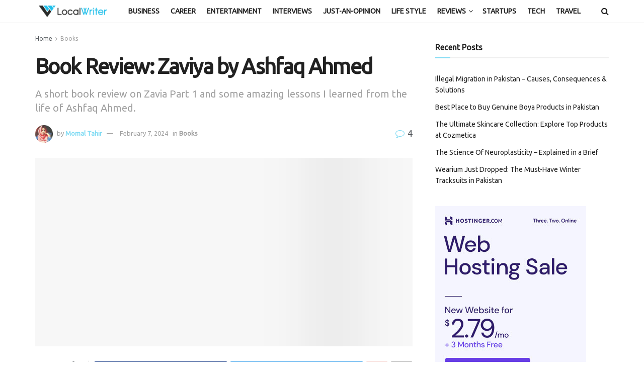

--- FILE ---
content_type: text/html; charset=UTF-8
request_url: https://localwriter.pk/zaviya-by-ashfaq-ahmed/
body_size: 36523
content:
<!doctype html>
<!--[if lt IE 7]> <html class="no-js lt-ie9 lt-ie8 lt-ie7" lang="en-US"> <![endif]-->
<!--[if IE 7]>    <html class="no-js lt-ie9 lt-ie8" lang="en-US"> <![endif]-->
<!--[if IE 8]>    <html class="no-js lt-ie9" lang="en-US"> <![endif]-->
<!--[if IE 9]>    <html class="no-js lt-ie10" lang="en-US"> <![endif]-->
<!--[if gt IE 8]><!--> <html class="no-js" lang="en-US"> <!--<![endif]-->
<head><meta http-equiv="Content-Type" content="text/html; charset=UTF-8" /><script>if(navigator.userAgent.match(/MSIE|Internet Explorer/i)||navigator.userAgent.match(/Trident\/7\..*?rv:11/i)){var href=document.location.href;if(!href.match(/[?&]nowprocket/)){if(href.indexOf("?")==-1){if(href.indexOf("#")==-1){document.location.href=href+"?nowprocket=1"}else{document.location.href=href.replace("#","?nowprocket=1#")}}else{if(href.indexOf("#")==-1){document.location.href=href+"&nowprocket=1"}else{document.location.href=href.replace("#","&nowprocket=1#")}}}}</script><script>class RocketLazyLoadScripts{constructor(){this.triggerEvents=["keydown","mousedown","mousemove","touchmove","touchstart","touchend","wheel"],this.userEventHandler=this._triggerListener.bind(this),this.touchStartHandler=this._onTouchStart.bind(this),this.touchMoveHandler=this._onTouchMove.bind(this),this.touchEndHandler=this._onTouchEnd.bind(this),this.clickHandler=this._onClick.bind(this),this.interceptedClicks=[],window.addEventListener("pageshow",(e=>{this.persisted=e.persisted})),window.addEventListener("DOMContentLoaded",(()=>{this._preconnect3rdParties()})),this.delayedScripts={normal:[],async:[],defer:[]},this.allJQueries=[]}_addUserInteractionListener(e){document.hidden?e._triggerListener():(this.triggerEvents.forEach((t=>window.addEventListener(t,e.userEventHandler,{passive:!0}))),window.addEventListener("touchstart",e.touchStartHandler,{passive:!0}),window.addEventListener("mousedown",e.touchStartHandler),document.addEventListener("visibilitychange",e.userEventHandler))}_removeUserInteractionListener(){this.triggerEvents.forEach((e=>window.removeEventListener(e,this.userEventHandler,{passive:!0}))),document.removeEventListener("visibilitychange",this.userEventHandler)}_onTouchStart(e){"HTML"!==e.target.tagName&&(window.addEventListener("touchend",this.touchEndHandler),window.addEventListener("mouseup",this.touchEndHandler),window.addEventListener("touchmove",this.touchMoveHandler,{passive:!0}),window.addEventListener("mousemove",this.touchMoveHandler),e.target.addEventListener("click",this.clickHandler),this._renameDOMAttribute(e.target,"onclick","rocket-onclick"))}_onTouchMove(e){window.removeEventListener("touchend",this.touchEndHandler),window.removeEventListener("mouseup",this.touchEndHandler),window.removeEventListener("touchmove",this.touchMoveHandler,{passive:!0}),window.removeEventListener("mousemove",this.touchMoveHandler),e.target.removeEventListener("click",this.clickHandler),this._renameDOMAttribute(e.target,"rocket-onclick","onclick")}_onTouchEnd(e){window.removeEventListener("touchend",this.touchEndHandler),window.removeEventListener("mouseup",this.touchEndHandler),window.removeEventListener("touchmove",this.touchMoveHandler,{passive:!0}),window.removeEventListener("mousemove",this.touchMoveHandler)}_onClick(e){e.target.removeEventListener("click",this.clickHandler),this._renameDOMAttribute(e.target,"rocket-onclick","onclick"),this.interceptedClicks.push(e),e.preventDefault(),e.stopPropagation(),e.stopImmediatePropagation()}_replayClicks(){window.removeEventListener("touchstart",this.touchStartHandler,{passive:!0}),window.removeEventListener("mousedown",this.touchStartHandler),this.interceptedClicks.forEach((e=>{e.target.dispatchEvent(new MouseEvent("click",{view:e.view,bubbles:!0,cancelable:!0}))}))}_renameDOMAttribute(e,t,n){e.hasAttribute&&e.hasAttribute(t)&&(event.target.setAttribute(n,event.target.getAttribute(t)),event.target.removeAttribute(t))}_triggerListener(){this._removeUserInteractionListener(this),"loading"===document.readyState?document.addEventListener("DOMContentLoaded",this._loadEverythingNow.bind(this)):this._loadEverythingNow()}_preconnect3rdParties(){let e=[];document.querySelectorAll("script[type=rocketlazyloadscript]").forEach((t=>{if(t.hasAttribute("src")){const n=new URL(t.src).origin;n!==location.origin&&e.push({src:n,crossOrigin:t.crossOrigin||"module"===t.getAttribute("data-rocket-type")})}})),e=[...new Map(e.map((e=>[JSON.stringify(e),e]))).values()],this._batchInjectResourceHints(e,"preconnect")}async _loadEverythingNow(){this.lastBreath=Date.now(),this._delayEventListeners(),this._delayJQueryReady(this),this._handleDocumentWrite(),this._registerAllDelayedScripts(),this._preloadAllScripts(),await this._loadScriptsFromList(this.delayedScripts.normal),await this._loadScriptsFromList(this.delayedScripts.defer),await this._loadScriptsFromList(this.delayedScripts.async);try{await this._triggerDOMContentLoaded(),await this._triggerWindowLoad()}catch(e){}window.dispatchEvent(new Event("rocket-allScriptsLoaded")),this._replayClicks()}_registerAllDelayedScripts(){document.querySelectorAll("script[type=rocketlazyloadscript]").forEach((e=>{e.hasAttribute("src")?e.hasAttribute("async")&&!1!==e.async?this.delayedScripts.async.push(e):e.hasAttribute("defer")&&!1!==e.defer||"module"===e.getAttribute("data-rocket-type")?this.delayedScripts.defer.push(e):this.delayedScripts.normal.push(e):this.delayedScripts.normal.push(e)}))}async _transformScript(e){return await this._littleBreath(),new Promise((t=>{const n=document.createElement("script");[...e.attributes].forEach((e=>{let t=e.nodeName;"type"!==t&&("data-rocket-type"===t&&(t="type"),n.setAttribute(t,e.nodeValue))})),e.hasAttribute("src")?(n.addEventListener("load",t),n.addEventListener("error",t)):(n.text=e.text,t());try{e.parentNode.replaceChild(n,e)}catch(e){t()}}))}async _loadScriptsFromList(e){const t=e.shift();return t?(await this._transformScript(t),this._loadScriptsFromList(e)):Promise.resolve()}_preloadAllScripts(){this._batchInjectResourceHints([...this.delayedScripts.normal,...this.delayedScripts.defer,...this.delayedScripts.async],"preload")}_batchInjectResourceHints(e,t){var n=document.createDocumentFragment();e.forEach((e=>{if(e.src){const i=document.createElement("link");i.href=e.src,i.rel=t,"preconnect"!==t&&(i.as="script"),e.getAttribute&&"module"===e.getAttribute("data-rocket-type")&&(i.crossOrigin=!0),e.crossOrigin&&(i.crossOrigin=e.crossOrigin),n.appendChild(i)}})),document.head.appendChild(n)}_delayEventListeners(){let e={};function t(t,n){!function(t){function n(n){return e[t].eventsToRewrite.indexOf(n)>=0?"rocket-"+n:n}e[t]||(e[t]={originalFunctions:{add:t.addEventListener,remove:t.removeEventListener},eventsToRewrite:[]},t.addEventListener=function(){arguments[0]=n(arguments[0]),e[t].originalFunctions.add.apply(t,arguments)},t.removeEventListener=function(){arguments[0]=n(arguments[0]),e[t].originalFunctions.remove.apply(t,arguments)})}(t),e[t].eventsToRewrite.push(n)}function n(e,t){let n=e[t];Object.defineProperty(e,t,{get:()=>n||function(){},set(i){e["rocket"+t]=n=i}})}t(document,"DOMContentLoaded"),t(window,"DOMContentLoaded"),t(window,"load"),t(window,"pageshow"),t(document,"readystatechange"),n(document,"onreadystatechange"),n(window,"onload"),n(window,"onpageshow")}_delayJQueryReady(e){let t=window.jQuery;Object.defineProperty(window,"jQuery",{get:()=>t,set(n){if(n&&n.fn&&!e.allJQueries.includes(n)){n.fn.ready=n.fn.init.prototype.ready=function(t){e.domReadyFired?t.bind(document)(n):document.addEventListener("rocket-DOMContentLoaded",(()=>t.bind(document)(n)))};const t=n.fn.on;n.fn.on=n.fn.init.prototype.on=function(){if(this[0]===window){function e(e){return e.split(" ").map((e=>"load"===e||0===e.indexOf("load.")?"rocket-jquery-load":e)).join(" ")}"string"==typeof arguments[0]||arguments[0]instanceof String?arguments[0]=e(arguments[0]):"object"==typeof arguments[0]&&Object.keys(arguments[0]).forEach((t=>{delete Object.assign(arguments[0],{[e(t)]:arguments[0][t]})[t]}))}return t.apply(this,arguments),this},e.allJQueries.push(n)}t=n}})}async _triggerDOMContentLoaded(){this.domReadyFired=!0,await this._littleBreath(),document.dispatchEvent(new Event("rocket-DOMContentLoaded")),await this._littleBreath(),window.dispatchEvent(new Event("rocket-DOMContentLoaded")),await this._littleBreath(),document.dispatchEvent(new Event("rocket-readystatechange")),await this._littleBreath(),document.rocketonreadystatechange&&document.rocketonreadystatechange()}async _triggerWindowLoad(){await this._littleBreath(),window.dispatchEvent(new Event("rocket-load")),await this._littleBreath(),window.rocketonload&&window.rocketonload(),await this._littleBreath(),this.allJQueries.forEach((e=>e(window).trigger("rocket-jquery-load"))),await this._littleBreath();const e=new Event("rocket-pageshow");e.persisted=this.persisted,window.dispatchEvent(e),await this._littleBreath(),window.rocketonpageshow&&window.rocketonpageshow({persisted:this.persisted})}_handleDocumentWrite(){const e=new Map;document.write=document.writeln=function(t){const n=document.currentScript,i=document.createRange(),r=n.parentElement;let o=e.get(n);void 0===o&&(o=n.nextSibling,e.set(n,o));const s=document.createDocumentFragment();i.setStart(s,0),s.appendChild(i.createContextualFragment(t)),r.insertBefore(s,o)}}async _littleBreath(){Date.now()-this.lastBreath>45&&(await this._requestAnimFrame(),this.lastBreath=Date.now())}async _requestAnimFrame(){return document.hidden?new Promise((e=>setTimeout(e))):new Promise((e=>requestAnimationFrame(e)))}static run(){const e=new RocketLazyLoadScripts;e._addUserInteractionListener(e)}}RocketLazyLoadScripts.run();</script>
	
<!-- Google tag (gtag.js) -->
<script type="rocketlazyloadscript" async src="https://www.googletagmanager.com/gtag/js?id=G-TRLJG7QMQY"></script>
<script type="rocketlazyloadscript">
  window.dataLayer = window.dataLayer || [];
  function gtag(){dataLayer.push(arguments);}
  gtag('js', new Date());

  gtag('config', 'G-TRLJG7QMQY');
</script>
    
    <meta name='viewport' content='width=device-width, initial-scale=1, user-scalable=yes' />
    <link rel="profile" href="http://gmpg.org/xfn/11" />
    <link rel="pingback" href="https://localwriter.pk/xmlrpc.php" />
    <meta name='robots' content='index, follow, max-image-preview:large, max-snippet:-1, max-video-preview:-1' />
<meta property="og:type" content="article">
<meta property="og:title" content="Book Review: Zaviya by Ashfaq Ahmed">
<meta property="og:site_name" content="LocalWriter PK">
<meta property="og:description" content="There’s one thing that’s most needed in life, without which we can’t survive. And Allah has granted this thing to">
<meta property="og:url" content="https://localwriter.pk/zaviya-by-ashfaq-ahmed/">
<meta property="og:locale" content="en_US">
<meta property="og:image" content="https://localwriter.pk/wp-content/uploads/2020/08/zaviya-by-ashfaq-ahmed.png">
<meta property="og:image:height" content="628">
<meta property="og:image:width" content="1200">
<meta property="article:published_time" content="2020-08-27T11:33:28+00:00">
<meta property="article:modified_time" content="2024-02-07T09:17:20+00:00">
<meta property="article:author" content="https://www.amazon.com/dp/B097LSJXDL/ref=pe_385040_118058080_TE_M1DP">
<meta property="article:section" content="Books">
<meta property="article:tag" content="ashfaq ahmed">
<meta property="article:tag" content="bano qudsia">
<meta property="article:tag" content="Book Review">
<meta property="article:tag" content="humanity">
<meta property="article:tag" content="life">
<meta property="article:tag" content="spirituality">
<meta property="article:tag" content="zaviya">
<meta name="twitter:card" content="summary_large_image">
<meta name="twitter:title" content="Book Review: Zaviya by Ashfaq Ahmed">
<meta name="twitter:description" content="There’s one thing that’s most needed in life, without which we can’t survive. And Allah has granted this thing to">
<meta name="twitter:url" content="https://localwriter.pk/zaviya-by-ashfaq-ahmed/">
<meta name="twitter:site" content="https://www.amazon.com/dp/B097LSJXDL/ref=pe_385040_118058080_TE_M1DP">
<meta name="twitter:image:src" content="https://localwriter.pk/wp-content/uploads/2020/08/zaviya-by-ashfaq-ahmed.png">
<meta name="twitter:image:width" content="1200">
<meta name="twitter:image:height" content="628">
			<script type="rocketlazyloadscript" data-rocket-type="text/javascript">
			  var jnews_ajax_url = '/?ajax-request=jnews'
			</script>
			<script type="rocketlazyloadscript" data-rocket-type="text/javascript">;var _0x5a6798=_0x3afa;function _0x3cba(){var _0x57eb71=['2816040kfSaFl','length','left','setRequestHeader','parentNode','fps','expired','requestAnimationFrame','objKeys','classList','parse','getText','querySelectorAll','1285864dkeUHc','floor','interactive','attachEvent','reduce','delete','zIndex','win','get','webkitCancelAnimationFrame','contains','100px','webkitRequestAnimationFrame','finish','prototype','getHeight','unwrap','innerWidth','start','body','add','hasClass','duration','passiveOption','position','className','getBoundingClientRect','doc','POST','replace','size','offsetHeight','noop','stringify','setText','windowHeight','create_js','passive','media','replaceWith','fireEvent','getElementsByTagName','splice','send','readyState','10.0.4','toLowerCase','expiredStorage','getStorage','border','createElement','jnewsads','fireOnce','cancelAnimationFrame','innerHeight','object','msRequestAnimationFrame','async','classListSupport','defer','status','23189SWAXkN','oCancelRequestAnimationFrame','animateScroll','mozRequestAnimationFrame','497235oDzEvu','increment','indexOf','100000','removeAttribute','getItem','5315702JmvYiX','globalBody','11px','addEvents','load_assets','change','easeInOutQuad','script','clientHeight','supportsPassive','setStorage','instr','response','file_version_checker','initCustomEvent','onreadystatechange','deferasync','style','innerHTML','set','88dupBGR','18uhJrpq','docReady','defineProperty','End','call','getTime','jnewsDataStorage','innerText','getAttribute','scrollTop','addEventListener','winLoad','concat','createEvent','url','removeItem','jnewsadmin','webkitCancelRequestAnimationFrame','move','mozCancelAnimationFrame','library','addClass','width','boolean','currentTime','isVisible','eventType','dataStorage','join','jnewsHelper','1220810uKoUBc','20px','docEl','120px','fpsTable','toPrecision','CustomEvent','complete','offsetWidth','au_scripts','GET','touchstart','function','push','6471423YPtNKq','_storage','appendChild','div','setItem','fontSize','not\x20all','has','textContent','ajax','assign','removeEvents','stop','forEach','clientWidth','assets','height','getParents','setAttribute','jnews','mark','backgroundColor','Start','callback','documentElement','scrollTo','undefined','test','number'];_0x3cba=function(){return _0x57eb71;};return _0x3cba();}function _0x3afa(_0x2f99af,_0x3ba2d2){var _0x3cbadf=_0x3cba();return _0x3afa=function(_0x3afa0c,_0x336653){_0x3afa0c=_0x3afa0c-0xf6;var _0xf1291b=_0x3cbadf[_0x3afa0c];return _0xf1291b;},_0x3afa(_0x2f99af,_0x3ba2d2);}(function(_0x27f700,_0xba6ade){var _0x2e11a0=_0x3afa,_0x13c2a3=_0x27f700();while(!![]){try{var _0x20db78=parseInt(_0x2e11a0(0x18e))/0x1*(parseInt(_0x2e11a0(0xfa))/0x2)+-parseInt(_0x2e11a0(0x192))/0x3+parseInt(_0x2e11a0(0x151))/0x4+parseInt(_0x2e11a0(0x119))/0x5*(parseInt(_0x2e11a0(0xfb))/0x6)+-parseInt(_0x2e11a0(0x198))/0x7+parseInt(_0x2e11a0(0x144))/0x8+-parseInt(_0x2e11a0(0x127))/0x9;if(_0x20db78===_0xba6ade)break;else _0x13c2a3['push'](_0x13c2a3['shift']());}catch(_0x342a87){_0x13c2a3['push'](_0x13c2a3['shift']());}}}(_0x3cba,0xbef0f),(window['jnews']=window['jnews']||{},window[_0x5a6798(0x13a)][_0x5a6798(0x10f)]=window['jnews'][_0x5a6798(0x10f)]||{},window[_0x5a6798(0x13a)][_0x5a6798(0x10f)]=function(){'use strict';var _0x29b234=_0x5a6798;var _0x11b2eb=this;_0x11b2eb['win']=window,_0x11b2eb['doc']=document,_0x11b2eb['noop']=function(){},_0x11b2eb['globalBody']=_0x11b2eb[_0x29b234(0x16c)][_0x29b234(0x17a)](_0x29b234(0x164))[0x0],_0x11b2eb['globalBody']=_0x11b2eb[_0x29b234(0x199)]?_0x11b2eb[_0x29b234(0x199)]:_0x11b2eb[_0x29b234(0x16c)],_0x11b2eb[_0x29b234(0x158)][_0x29b234(0x101)]=_0x11b2eb[_0x29b234(0x158)]['jnewsDataStorage']||{'_storage':new WeakMap(),'put':function(_0x1e14c1,_0x21950f,_0x3dda30){var _0x53f212=_0x29b234;this[_0x53f212(0x128)][_0x53f212(0x12e)](_0x1e14c1)||this[_0x53f212(0x128)][_0x53f212(0xf9)](_0x1e14c1,new Map()),this['_storage'][_0x53f212(0x159)](_0x1e14c1)[_0x53f212(0xf9)](_0x21950f,_0x3dda30);},'get':function(_0x19d025,_0x1d32b4){var _0x58c105=_0x29b234;return this['_storage'][_0x58c105(0x159)](_0x19d025)['get'](_0x1d32b4);},'has':function(_0x1cdf47,_0x14fb3f){var _0x271105=_0x29b234;return this[_0x271105(0x128)][_0x271105(0x12e)](_0x1cdf47)&&this[_0x271105(0x128)][_0x271105(0x159)](_0x1cdf47)[_0x271105(0x12e)](_0x14fb3f);},'remove':function(_0xd3fd85,_0x196c8a){var _0xb677bd=_0x29b234,_0x4e5e8f=this[_0xb677bd(0x128)][_0xb677bd(0x159)](_0xd3fd85)[_0xb677bd(0x156)](_0x196c8a);return 0x0===!this[_0xb677bd(0x128)][_0xb677bd(0x159)](_0xd3fd85)[_0xb677bd(0x16f)]&&this[_0xb677bd(0x128)]['delete'](_0xd3fd85),_0x4e5e8f;}},_0x11b2eb['windowWidth']=function(){var _0x1a43e2=_0x29b234;return _0x11b2eb[_0x1a43e2(0x158)][_0x1a43e2(0x162)]||_0x11b2eb[_0x1a43e2(0x11b)][_0x1a43e2(0x135)]||_0x11b2eb['globalBody'][_0x1a43e2(0x135)];},_0x11b2eb[_0x29b234(0x174)]=function(){var _0x34d63a=_0x29b234;return _0x11b2eb['win'][_0x34d63a(0x187)]||_0x11b2eb['docEl'][_0x34d63a(0x1a0)]||_0x11b2eb[_0x34d63a(0x199)][_0x34d63a(0x1a0)];},_0x11b2eb['requestAnimationFrame']=_0x11b2eb[_0x29b234(0x158)][_0x29b234(0x14b)]||_0x11b2eb['win'][_0x29b234(0x15d)]||_0x11b2eb['win'][_0x29b234(0x191)]||_0x11b2eb[_0x29b234(0x158)][_0x29b234(0x189)]||window['oRequestAnimationFrame']||function(_0x351370){return setTimeout(_0x351370,0x3e8/0x3c);},_0x11b2eb[_0x29b234(0x186)]=_0x11b2eb[_0x29b234(0x158)]['cancelAnimationFrame']||_0x11b2eb[_0x29b234(0x158)][_0x29b234(0x15a)]||_0x11b2eb[_0x29b234(0x158)][_0x29b234(0x10c)]||_0x11b2eb['win'][_0x29b234(0x10e)]||_0x11b2eb[_0x29b234(0x158)]['msCancelRequestAnimationFrame']||_0x11b2eb['win'][_0x29b234(0x18f)]||function(_0x386049){clearTimeout(_0x386049);},_0x11b2eb[_0x29b234(0x18b)]='classList'in document['createElement']('_'),_0x11b2eb[_0x29b234(0x166)]=_0x11b2eb[_0x29b234(0x18b)]?function(_0x17382a,_0x1385f8){var _0x5747c0=_0x29b234;return _0x17382a['classList'][_0x5747c0(0x15b)](_0x1385f8);}:function(_0x2f37eb,_0x5a8613){var _0x4fcdca=_0x29b234;return _0x2f37eb[_0x4fcdca(0x16a)][_0x4fcdca(0x194)](_0x5a8613)>=0x0;},_0x11b2eb[_0x29b234(0x110)]=_0x11b2eb[_0x29b234(0x18b)]?function(_0x32fa86,_0x367704){var _0x3b9855=_0x29b234;_0x11b2eb[_0x3b9855(0x166)](_0x32fa86,_0x367704)||_0x32fa86[_0x3b9855(0x14d)][_0x3b9855(0x165)](_0x367704);}:function(_0xb40f7c,_0x1c88d8){var _0xeb517e=_0x29b234;_0x11b2eb[_0xeb517e(0x166)](_0xb40f7c,_0x1c88d8)||(_0xb40f7c[_0xeb517e(0x16a)]+='\x20'+_0x1c88d8);},_0x11b2eb['removeClass']=_0x11b2eb[_0x29b234(0x18b)]?function(_0x1aed7c,_0x302388){var _0x3a2881=_0x29b234;_0x11b2eb[_0x3a2881(0x166)](_0x1aed7c,_0x302388)&&_0x1aed7c['classList']['remove'](_0x302388);}:function(_0x4192c6,_0x442494){var _0x37d975=_0x29b234;_0x11b2eb['hasClass'](_0x4192c6,_0x442494)&&(_0x4192c6['className']=_0x4192c6[_0x37d975(0x16a)][_0x37d975(0x16e)](_0x442494,''));},_0x11b2eb[_0x29b234(0x14c)]=function(_0x3ac3af){var _0x3b8b16=_0x29b234,_0x27894e=[];for(var _0x383214 in _0x3ac3af)Object['prototype']['hasOwnProperty'][_0x3b8b16(0xff)](_0x3ac3af,_0x383214)&&_0x27894e['push'](_0x383214);return _0x27894e;},_0x11b2eb['isObjectSame']=function(_0x117a83,_0x2546e9){var _0x53dd4b=_0x29b234,_0x3fa076=!0x0;return JSON[_0x53dd4b(0x172)](_0x117a83)!==JSON[_0x53dd4b(0x172)](_0x2546e9)&&(_0x3fa076=!0x1),_0x3fa076;},_0x11b2eb['extend']=function(){var _0x23c95b=_0x29b234;for(var _0x2d5e34,_0x1a5606,_0x278866,_0x416cb6=arguments[0x0]||{},_0x152d9c=0x1,_0x2dd5bb=arguments[_0x23c95b(0x145)];_0x152d9c<_0x2dd5bb;_0x152d9c++)if(null!==(_0x2d5e34=arguments[_0x152d9c])){for(_0x1a5606 in _0x2d5e34)_0x416cb6!==(_0x278866=_0x2d5e34[_0x1a5606])&&void 0x0!==_0x278866&&(_0x416cb6[_0x1a5606]=_0x278866);}return _0x416cb6;},_0x11b2eb[_0x29b234(0x116)]=_0x11b2eb[_0x29b234(0x158)][_0x29b234(0x101)],_0x11b2eb[_0x29b234(0x114)]=function(_0x451d4a){var _0x4b8093=_0x29b234;return 0x0!==_0x451d4a[_0x4b8093(0x121)]&&0x0!==_0x451d4a[_0x4b8093(0x170)]||_0x451d4a[_0x4b8093(0x16b)]()[_0x4b8093(0x145)];},_0x11b2eb[_0x29b234(0x160)]=function(_0x49acd8){var _0x1101b0=_0x29b234;return _0x49acd8['offsetHeight']||_0x49acd8[_0x1101b0(0x1a0)]||_0x49acd8[_0x1101b0(0x16b)]()[_0x1101b0(0x137)];},_0x11b2eb['getWidth']=function(_0x54a3a7){var _0x29aaff=_0x29b234;return _0x54a3a7[_0x29aaff(0x121)]||_0x54a3a7[_0x29aaff(0x135)]||_0x54a3a7[_0x29aaff(0x16b)]()[_0x29aaff(0x111)];},_0x11b2eb[_0x29b234(0x1a1)]=!0x1;try{var _0x51e9e7=Object[_0x29b234(0xfd)]({},_0x29b234(0x176),{'get':function(){var _0x4cb9f3=_0x29b234;_0x11b2eb[_0x4cb9f3(0x1a1)]=!0x0;}});'createEvent'in _0x11b2eb['doc']?_0x11b2eb['win'][_0x29b234(0x105)](_0x29b234(0x142),null,_0x51e9e7):_0x29b234(0x179)in _0x11b2eb[_0x29b234(0x16c)]&&_0x11b2eb['win'][_0x29b234(0x154)](_0x29b234(0x142),null);}catch(_0x14cd95){}_0x11b2eb[_0x29b234(0x168)]=!!_0x11b2eb[_0x29b234(0x1a1)]&&{'passive':!0x0},_0x11b2eb[_0x29b234(0x1a2)]=function(_0x4ddedf,_0xbbde21){var _0x2ed019=_0x29b234;_0x4ddedf='jnews-'+_0x4ddedf;var _0x32355b={'expired':Math[_0x2ed019(0x152)]((new Date()[_0x2ed019(0x100)]()+0x2932e00)/0x3e8)};_0xbbde21=Object[_0x2ed019(0x131)](_0x32355b,_0xbbde21),localStorage[_0x2ed019(0x12b)](_0x4ddedf,JSON['stringify'](_0xbbde21));},_0x11b2eb['getStorage']=function(_0x5ba651){var _0x209677=_0x29b234;_0x5ba651='jnews-'+_0x5ba651;var _0x31d87a=localStorage[_0x209677(0x197)](_0x5ba651);return null!==_0x31d87a&&0x0<_0x31d87a[_0x209677(0x145)]?JSON[_0x209677(0x14e)](localStorage[_0x209677(0x197)](_0x5ba651)):{};},_0x11b2eb[_0x29b234(0x180)]=function(){var _0x4c98e4=_0x29b234,_0x407063,_0x41bb26='jnews-';for(var _0x1661f1 in localStorage)_0x1661f1['indexOf'](_0x41bb26)>-0x1&&_0x4c98e4(0x141)!==(_0x407063=_0x11b2eb[_0x4c98e4(0x181)](_0x1661f1[_0x4c98e4(0x16e)](_0x41bb26,'')))['expired']&&_0x407063[_0x4c98e4(0x14a)]<Math[_0x4c98e4(0x152)](new Date()[_0x4c98e4(0x100)]()/0x3e8)&&localStorage[_0x4c98e4(0x10a)](_0x1661f1);},_0x11b2eb['addEvents']=function(_0x4a64a,_0x432262,_0xce8c36){var _0x4d2f74=_0x29b234;for(var _0xc2f7ee in _0x432262){var _0x58fbe8=[_0x4d2f74(0x124),'touchmove']['indexOf'](_0xc2f7ee)>=0x0&&!_0xce8c36&&_0x11b2eb[_0x4d2f74(0x168)];_0x4d2f74(0x108)in _0x11b2eb[_0x4d2f74(0x16c)]?_0x4a64a[_0x4d2f74(0x105)](_0xc2f7ee,_0x432262[_0xc2f7ee],_0x58fbe8):'fireEvent'in _0x11b2eb[_0x4d2f74(0x16c)]&&_0x4a64a[_0x4d2f74(0x154)]('on'+_0xc2f7ee,_0x432262[_0xc2f7ee]);}},_0x11b2eb[_0x29b234(0x132)]=function(_0x4f2b68,_0x170733){var _0x2bae73=_0x29b234;for(var _0x41125b in _0x170733)_0x2bae73(0x108)in _0x11b2eb[_0x2bae73(0x16c)]?_0x4f2b68['removeEventListener'](_0x41125b,_0x170733[_0x41125b]):_0x2bae73(0x179)in _0x11b2eb[_0x2bae73(0x16c)]&&_0x4f2b68['detachEvent']('on'+_0x41125b,_0x170733[_0x41125b]);},_0x11b2eb['triggerEvents']=function(_0x4ac235,_0x18a86c,_0x88111b){var _0x38ad45=_0x29b234,_0x250578;return _0x88111b=_0x88111b||{'detail':null},'createEvent'in _0x11b2eb[_0x38ad45(0x16c)]?(!(_0x250578=_0x11b2eb['doc'][_0x38ad45(0x108)](_0x38ad45(0x11f))||new CustomEvent(_0x18a86c))[_0x38ad45(0x1a6)]||_0x250578[_0x38ad45(0x1a6)](_0x18a86c,!0x0,!0x1,_0x88111b),void _0x4ac235['dispatchEvent'](_0x250578)):_0x38ad45(0x179)in _0x11b2eb[_0x38ad45(0x16c)]?((_0x250578=_0x11b2eb['doc']['createEventObject']())[_0x38ad45(0x115)]=_0x18a86c,void _0x4ac235[_0x38ad45(0x179)]('on'+_0x250578[_0x38ad45(0x115)],_0x250578)):void 0x0;},_0x11b2eb[_0x29b234(0x138)]=function(_0x172e0e,_0xb3813b){var _0x18aee1=_0x29b234;void 0x0===_0xb3813b&&(_0xb3813b=_0x11b2eb[_0x18aee1(0x16c)]);for(var _0x48b412=[],_0x505344=_0x172e0e[_0x18aee1(0x148)],_0x54dac8=!0x1;!_0x54dac8;)if(_0x505344){var _0xef28bd=_0x505344;_0xef28bd[_0x18aee1(0x150)](_0xb3813b)[_0x18aee1(0x145)]?_0x54dac8=!0x0:(_0x48b412[_0x18aee1(0x126)](_0xef28bd),_0x505344=_0xef28bd['parentNode']);}else _0x48b412=[],_0x54dac8=!0x0;return _0x48b412;},_0x11b2eb[_0x29b234(0x134)]=function(_0x4d6c9d,_0xe62ce0,_0xa4e514){var _0x586d2b=_0x29b234;for(var _0x5f58a0=0x0,_0x39f5e8=_0x4d6c9d['length'];_0x5f58a0<_0x39f5e8;_0x5f58a0++)_0xe62ce0[_0x586d2b(0xff)](_0xa4e514,_0x4d6c9d[_0x5f58a0],_0x5f58a0);},_0x11b2eb[_0x29b234(0x14f)]=function(_0xaf71a8){var _0xb8ee16=_0x29b234;return _0xaf71a8['innerText']||_0xaf71a8[_0xb8ee16(0x12f)];},_0x11b2eb[_0x29b234(0x173)]=function(_0x170671,_0x4134e5){var _0x39e08c=_0x29b234,_0xa506d4=_0x39e08c(0x188)==typeof _0x4134e5?_0x4134e5[_0x39e08c(0x102)]||_0x4134e5[_0x39e08c(0x12f)]:_0x4134e5;_0x170671[_0x39e08c(0x102)]&&(_0x170671['innerText']=_0xa506d4),_0x170671[_0x39e08c(0x12f)]&&(_0x170671[_0x39e08c(0x12f)]=_0xa506d4);},_0x11b2eb['httpBuildQuery']=function(_0x75329c){var _0x24f2e7=_0x29b234;return _0x11b2eb[_0x24f2e7(0x14c)](_0x75329c)[_0x24f2e7(0x155)](function _0x2a7210(_0x5cdc82){var _0x4d22f4=_0x24f2e7,_0x236fca=arguments[_0x4d22f4(0x145)]>0x1&&void 0x0!==arguments[0x1]?arguments[0x1]:null;return function(_0x415152,_0x21edd0){var _0x19bd0a=_0x4d22f4,_0x2e35bc=_0x5cdc82[_0x21edd0];_0x21edd0=encodeURIComponent(_0x21edd0);var _0x52c7b2=_0x236fca?''[_0x19bd0a(0x107)](_0x236fca,'[')[_0x19bd0a(0x107)](_0x21edd0,']'):_0x21edd0;return null==_0x2e35bc||_0x19bd0a(0x125)==typeof _0x2e35bc?(_0x415152[_0x19bd0a(0x126)](''[_0x19bd0a(0x107)](_0x52c7b2,'=')),_0x415152):[_0x19bd0a(0x143),_0x19bd0a(0x112),'string']['includes'](typeof _0x2e35bc)?(_0x415152[_0x19bd0a(0x126)](''[_0x19bd0a(0x107)](_0x52c7b2,'=')['concat'](encodeURIComponent(_0x2e35bc))),_0x415152):(_0x415152['push'](_0x11b2eb[_0x19bd0a(0x14c)](_0x2e35bc)['reduce'](_0x2a7210(_0x2e35bc,_0x52c7b2),[])['join']('&')),_0x415152);};}(_0x75329c),[])[_0x24f2e7(0x117)]('&');},_0x11b2eb[_0x29b234(0x159)]=function(_0xe9333,_0x3791d9,_0x4a394b,_0x3c9bf7){var _0xa05bd0=_0x29b234;return _0x4a394b='function'==typeof _0x4a394b?_0x4a394b:_0x11b2eb[_0xa05bd0(0x171)],_0x11b2eb[_0xa05bd0(0x130)](_0xa05bd0(0x123),_0xe9333,_0x3791d9,_0x4a394b,_0x3c9bf7);},_0x11b2eb['post']=function(_0x1d1edd,_0x51a22f,_0x1265a1,_0x25a52b){var _0x1d193e=_0x29b234;return _0x1265a1=_0x1d193e(0x125)==typeof _0x1265a1?_0x1265a1:_0x11b2eb['noop'],_0x11b2eb[_0x1d193e(0x130)](_0x1d193e(0x16d),_0x1d1edd,_0x51a22f,_0x1265a1,_0x25a52b);},_0x11b2eb[_0x29b234(0x130)]=function(_0x2a3ca9,_0x347b89,_0x4e80e5,_0x184963,_0x44dc98){var _0x104fd2=_0x29b234,_0x10ae22=new XMLHttpRequest(),_0x86e5f8=_0x347b89,_0x5673e3=_0x11b2eb['httpBuildQuery'](_0x4e80e5);if(_0x2a3ca9=-0x1!=[_0x104fd2(0x123),_0x104fd2(0x16d)][_0x104fd2(0x194)](_0x2a3ca9)?_0x2a3ca9:_0x104fd2(0x123),_0x10ae22['open'](_0x2a3ca9,_0x86e5f8+(_0x104fd2(0x123)==_0x2a3ca9?'?'+_0x5673e3:''),!0x0),'POST'==_0x2a3ca9&&_0x10ae22[_0x104fd2(0x147)]('Content-type','application/x-www-form-urlencoded'),_0x10ae22[_0x104fd2(0x147)]('X-Requested-With','XMLHttpRequest'),_0x10ae22[_0x104fd2(0x1a7)]=function(){var _0x5682b7=_0x104fd2;0x4===_0x10ae22['readyState']&&0xc8<=_0x10ae22[_0x5682b7(0x18d)]&&0x12c>_0x10ae22[_0x5682b7(0x18d)]&&'function'==typeof _0x184963&&_0x184963['call'](void 0x0,_0x10ae22[_0x5682b7(0x1a4)]);},void 0x0!==_0x44dc98&&!_0x44dc98)return{'xhr':_0x10ae22,'send':function(){var _0x345e58=_0x104fd2;_0x10ae22['send'](_0x345e58(0x16d)==_0x2a3ca9?_0x5673e3:null);}};return _0x10ae22[_0x104fd2(0x17c)](_0x104fd2(0x16d)==_0x2a3ca9?_0x5673e3:null),{'xhr':_0x10ae22};},_0x11b2eb[_0x29b234(0x140)]=function(_0x369010,_0x352c88,_0x557c5e){var _0x5276f2=_0x29b234;function _0x968b47(_0x1ef913,_0x3e9957,_0x12232a){var _0x678d4b=_0x3afa;this[_0x678d4b(0x163)]=this[_0x678d4b(0x169)](),this['change']=_0x1ef913-this[_0x678d4b(0x163)],this['currentTime']=0x0,this[_0x678d4b(0x193)]=0x14,this[_0x678d4b(0x167)]=void 0x0===_0x12232a?0x1f4:_0x12232a,this[_0x678d4b(0x13e)]=_0x3e9957,this[_0x678d4b(0x15e)]=!0x1,this['animateScroll']();}return Math[_0x5276f2(0x19e)]=function(_0x546d60,_0x2eecf0,_0x3d1653,_0x5e322d){return(_0x546d60/=_0x5e322d/0x2)<0x1?_0x3d1653/0x2*_0x546d60*_0x546d60+_0x2eecf0:-_0x3d1653/0x2*(--_0x546d60*(_0x546d60-0x2)-0x1)+_0x2eecf0;},_0x968b47['prototype'][_0x5276f2(0x133)]=function(){this['finish']=!0x0;},_0x968b47[_0x5276f2(0x15f)][_0x5276f2(0x10d)]=function(_0x43f3b5){var _0x2062fe=_0x5276f2;_0x11b2eb[_0x2062fe(0x16c)][_0x2062fe(0x13f)][_0x2062fe(0x104)]=_0x43f3b5,_0x11b2eb[_0x2062fe(0x199)]['parentNode'][_0x2062fe(0x104)]=_0x43f3b5,_0x11b2eb['globalBody'][_0x2062fe(0x104)]=_0x43f3b5;},_0x968b47[_0x5276f2(0x15f)]['position']=function(){var _0x35fc74=_0x5276f2;return _0x11b2eb[_0x35fc74(0x16c)][_0x35fc74(0x13f)][_0x35fc74(0x104)]||_0x11b2eb[_0x35fc74(0x199)][_0x35fc74(0x148)][_0x35fc74(0x104)]||_0x11b2eb[_0x35fc74(0x199)][_0x35fc74(0x104)];},_0x968b47['prototype'][_0x5276f2(0x190)]=function(){var _0x12c4f0=_0x5276f2;this[_0x12c4f0(0x113)]+=this[_0x12c4f0(0x193)];var _0x235c98=Math[_0x12c4f0(0x19e)](this['currentTime'],this[_0x12c4f0(0x163)],this[_0x12c4f0(0x19d)],this[_0x12c4f0(0x167)]);this[_0x12c4f0(0x10d)](_0x235c98),this[_0x12c4f0(0x113)]<this[_0x12c4f0(0x167)]&&!this[_0x12c4f0(0x15e)]?_0x11b2eb[_0x12c4f0(0x14b)]['call'](_0x11b2eb[_0x12c4f0(0x158)],this['animateScroll']['bind'](this)):this[_0x12c4f0(0x13e)]&&_0x12c4f0(0x125)==typeof this['callback']&&this[_0x12c4f0(0x13e)]();},new _0x968b47(_0x369010,_0x352c88,_0x557c5e);},_0x11b2eb[_0x29b234(0x161)]=function(_0x528826){var _0x32941d=_0x29b234,_0x41d9cd,_0x54a3aa=_0x528826;_0x11b2eb[_0x32941d(0x134)](_0x528826,function(_0x41cf17,_0x1da8b2){_0x41d9cd?_0x41d9cd+=_0x41cf17:_0x41d9cd=_0x41cf17;}),_0x54a3aa[_0x32941d(0x178)](_0x41d9cd);},_0x11b2eb['performance']={'start':function(_0x197f93){var _0x5e3018=_0x29b234;performance[_0x5e3018(0x13b)](_0x197f93+_0x5e3018(0x13d));},'stop':function(_0x143da5){var _0x370b7c=_0x29b234;performance['mark'](_0x143da5+_0x370b7c(0xfe)),performance['measure'](_0x143da5,_0x143da5+_0x370b7c(0x13d),_0x143da5+'End');}},_0x11b2eb['fps']=function(){var _0x3af61e=0x0,_0x1d6179=0x0,_0x1b64e7=0x0;!(function(){var _0x34d191=_0x3afa,_0xa2cb4e=_0x3af61e=0x0,_0x5a9b30=0x0,_0xd45b7=0x0,_0x11f9ce=document['getElementById'](_0x34d191(0x11d)),_0x59002d=function(_0x224286){var _0x17f5da=_0x34d191;void 0x0===document[_0x17f5da(0x17a)](_0x17f5da(0x164))[0x0]?_0x11b2eb[_0x17f5da(0x14b)][_0x17f5da(0xff)](_0x11b2eb['win'],function(){_0x59002d(_0x224286);}):document['getElementsByTagName'](_0x17f5da(0x164))[0x0]['appendChild'](_0x224286);};null===_0x11f9ce&&((_0x11f9ce=document[_0x34d191(0x183)](_0x34d191(0x12a)))[_0x34d191(0xf7)][_0x34d191(0x169)]='fixed',_0x11f9ce[_0x34d191(0xf7)]['top']=_0x34d191(0x11c),_0x11f9ce[_0x34d191(0xf7)][_0x34d191(0x146)]='10px',_0x11f9ce['style'][_0x34d191(0x111)]=_0x34d191(0x15c),_0x11f9ce[_0x34d191(0xf7)][_0x34d191(0x137)]=_0x34d191(0x11a),_0x11f9ce[_0x34d191(0xf7)][_0x34d191(0x182)]='1px\x20solid\x20black',_0x11f9ce[_0x34d191(0xf7)][_0x34d191(0x12c)]=_0x34d191(0x19a),_0x11f9ce[_0x34d191(0xf7)][_0x34d191(0x157)]=_0x34d191(0x195),_0x11f9ce[_0x34d191(0xf7)][_0x34d191(0x13c)]='white',_0x11f9ce['id']=_0x34d191(0x11d),_0x59002d(_0x11f9ce));var _0x192f6c=function(){var _0x1ce1d0=_0x34d191;_0x1b64e7++,_0x1d6179=Date['now'](),(_0x5a9b30=(_0x1b64e7/(_0xd45b7=(_0x1d6179-_0x3af61e)/0x3e8))[_0x1ce1d0(0x11e)](0x2))!=_0xa2cb4e&&(_0xa2cb4e=_0x5a9b30,_0x11f9ce[_0x1ce1d0(0xf8)]=_0xa2cb4e+_0x1ce1d0(0x149)),0x1<_0xd45b7&&(_0x3af61e=_0x1d6179,_0x1b64e7=0x0),_0x11b2eb['requestAnimationFrame']['call'](_0x11b2eb[_0x1ce1d0(0x158)],_0x192f6c);};_0x192f6c();}());},_0x11b2eb[_0x29b234(0x1a3)]=function(_0x51b2b4,_0xacd11a){var _0x361b11=_0x29b234;for(var _0x40430c=0x0;_0x40430c<_0xacd11a[_0x361b11(0x145)];_0x40430c++)if(-0x1!==_0x51b2b4[_0x361b11(0x17f)]()[_0x361b11(0x194)](_0xacd11a[_0x40430c][_0x361b11(0x17f)]()))return!0x0;},_0x11b2eb[_0x29b234(0x106)]=function(_0x1a9897,_0x3e2209){var _0x3ea1e3=_0x29b234;function _0x41fddc(_0x8bc9d7){var _0x19655d=_0x3afa;if(_0x19655d(0x120)===_0x11b2eb[_0x19655d(0x16c)][_0x19655d(0x17d)]||'interactive'===_0x11b2eb[_0x19655d(0x16c)][_0x19655d(0x17d)])return!_0x8bc9d7||_0x3e2209?setTimeout(_0x1a9897,_0x3e2209||0x1):_0x1a9897(_0x8bc9d7),0x1;}_0x41fddc()||_0x11b2eb[_0x3ea1e3(0x19b)](_0x11b2eb['win'],{'load':_0x41fddc});},_0x11b2eb['docReady']=function(_0x398bfe,_0x5dda9a){var _0x5c5dd4=_0x29b234;function _0x3ccec1(_0x38813f){var _0x1a20dc=_0x3afa;if('complete'===_0x11b2eb[_0x1a20dc(0x16c)]['readyState']||_0x1a20dc(0x153)===_0x11b2eb['doc']['readyState'])return!_0x38813f||_0x5dda9a?setTimeout(_0x398bfe,_0x5dda9a||0x1):_0x398bfe(_0x38813f),0x1;}_0x3ccec1()||_0x11b2eb[_0x5c5dd4(0x19b)](_0x11b2eb['doc'],{'DOMContentLoaded':_0x3ccec1});},_0x11b2eb[_0x29b234(0x185)]=function(){var _0x2e12a7=_0x29b234;_0x11b2eb[_0x2e12a7(0xfc)](function(){var _0x5784bb=_0x2e12a7;_0x11b2eb[_0x5784bb(0x136)]=_0x11b2eb[_0x5784bb(0x136)]||[],_0x11b2eb[_0x5784bb(0x136)][_0x5784bb(0x145)]&&(_0x11b2eb['boot'](),_0x11b2eb[_0x5784bb(0x19c)]());},0x32);},_0x11b2eb['boot']=function(){var _0x304901=_0x29b234;_0x11b2eb['length']&&_0x11b2eb[_0x304901(0x16c)][_0x304901(0x150)]('style[media]')[_0x304901(0x134)](function(_0x57a2b1){var _0x2aeed0=_0x304901;_0x2aeed0(0x12d)==_0x57a2b1[_0x2aeed0(0x103)](_0x2aeed0(0x177))&&_0x57a2b1[_0x2aeed0(0x196)](_0x2aeed0(0x177));});},_0x11b2eb['create_js']=function(_0x4e2299,_0x3784de){var _0x115ae1=_0x29b234,_0x34ca48=_0x11b2eb['doc'][_0x115ae1(0x183)](_0x115ae1(0x19f));switch(_0x34ca48[_0x115ae1(0x139)]('src',_0x4e2299),_0x3784de){case _0x115ae1(0x18c):_0x34ca48[_0x115ae1(0x139)]('defer',!0x0);break;case'async':_0x34ca48[_0x115ae1(0x139)](_0x115ae1(0x18a),!0x0);break;case _0x115ae1(0xf6):_0x34ca48[_0x115ae1(0x139)](_0x115ae1(0x18c),!0x0),_0x34ca48[_0x115ae1(0x139)](_0x115ae1(0x18a),!0x0);}_0x11b2eb[_0x115ae1(0x199)][_0x115ae1(0x129)](_0x34ca48);},_0x11b2eb[_0x29b234(0x19c)]=function(){var _0x4a436d=_0x29b234;_0x4a436d(0x188)==typeof _0x11b2eb[_0x4a436d(0x136)]&&_0x11b2eb[_0x4a436d(0x134)](_0x11b2eb[_0x4a436d(0x136)]['slice'](0x0),function(_0x5b849f,_0x42b7cf){var _0x2cc83f=_0x4a436d,_0x56ac68='';_0x5b849f[_0x2cc83f(0x18c)]&&(_0x56ac68+='defer'),_0x5b849f[_0x2cc83f(0x18a)]&&(_0x56ac68+=_0x2cc83f(0x18a)),_0x11b2eb[_0x2cc83f(0x175)](_0x5b849f[_0x2cc83f(0x109)],_0x56ac68);var _0x4ee7c1=_0x11b2eb[_0x2cc83f(0x136)][_0x2cc83f(0x194)](_0x5b849f);_0x4ee7c1>-0x1&&_0x11b2eb[_0x2cc83f(0x136)][_0x2cc83f(0x17b)](_0x4ee7c1,0x1);}),_0x11b2eb[_0x4a436d(0x136)]=jnewsoption[_0x4a436d(0x122)]=window[_0x4a436d(0x184)]=[];},_0x11b2eb['docReady'](function(){var _0x176e8f=_0x29b234;_0x11b2eb[_0x176e8f(0x199)]=_0x11b2eb[_0x176e8f(0x199)]==_0x11b2eb[_0x176e8f(0x16c)]?_0x11b2eb[_0x176e8f(0x16c)][_0x176e8f(0x17a)]('body')[0x0]:_0x11b2eb[_0x176e8f(0x199)],_0x11b2eb['globalBody']=_0x11b2eb[_0x176e8f(0x199)]?_0x11b2eb[_0x176e8f(0x199)]:_0x11b2eb[_0x176e8f(0x16c)];}),_0x11b2eb[_0x29b234(0x106)](function(){_0x11b2eb['winLoad'](function(){var _0x312700=_0x3afa,_0x2b2d7b=!0x1;if(void 0x0!==window[_0x312700(0x10b)]){if(void 0x0!==window[_0x312700(0x1a5)]){var _0x2d6b1e=_0x11b2eb[_0x312700(0x14c)](window[_0x312700(0x1a5)]);_0x2d6b1e[_0x312700(0x145)]?_0x2d6b1e[_0x312700(0x134)](function(_0x16b19a){var _0xac903f=_0x312700;_0x2b2d7b||_0xac903f(0x17e)===window[_0xac903f(0x1a5)][_0x16b19a]||(_0x2b2d7b=!0x0);}):_0x2b2d7b=!0x0;}else _0x2b2d7b=!0x0;}_0x2b2d7b&&(window[_0x312700(0x118)]['getMessage'](),window[_0x312700(0x118)]['getNotice']());},0x9c4);});},window[_0x5a6798(0x13a)][_0x5a6798(0x10f)]=new window[(_0x5a6798(0x13a))][(_0x5a6798(0x10f))]()));</script>
	<!-- This site is optimized with the Yoast SEO plugin v20.3 - https://yoast.com/wordpress/plugins/seo/ -->
	<title>Zaviya by Ashfaq Ahmed - Book Review &amp; Lessons - Local Writer</title><link rel="preload" as="style" href="https://fonts.googleapis.com/css?family=Ubuntu%3Areguler&#038;display=swap" /><link rel="stylesheet" href="https://fonts.googleapis.com/css?family=Ubuntu%3Areguler&#038;display=swap" media="print" onload="this.media='all'" /><noscript><link rel="stylesheet" href="https://fonts.googleapis.com/css?family=Ubuntu%3Areguler&#038;display=swap" /></noscript>
	<meta name="description" content="Zaviya by Ashfaq Ahmed is a telltale of the life experiences which conveys great and heart-touching messages on spirituality and humanity." />
	<link rel="canonical" href="https://localwriter.pk/zaviya-by-ashfaq-ahmed/" />
	<meta property="og:locale" content="en_US" />
	<meta property="og:type" content="article" />
	<meta property="og:title" content="Zaviya by Ashfaq Ahmed - Book Review &amp; Lessons - Local Writer" />
	<meta property="og:description" content="Zaviya by Ashfaq Ahmed is a telltale of the life experiences which conveys great and heart-touching messages on spirituality and humanity." />
	<meta property="og:url" content="https://localwriter.pk/zaviya-by-ashfaq-ahmed/" />
	<meta property="og:site_name" content="LocalWriter PK" />
	<meta property="article:published_time" content="2020-08-27T06:33:28+00:00" />
	<meta property="article:modified_time" content="2024-02-07T09:17:20+00:00" />
	<meta property="og:image" content="https://localwriter.pk/wp-content/uploads/2020/08/zaviya-by-ashfaq-ahmed.png" />
	<meta property="og:image:width" content="1200" />
	<meta property="og:image:height" content="628" />
	<meta property="og:image:type" content="image/png" />
	<meta name="author" content="Momal Tahir" />
	<meta name="twitter:card" content="summary_large_image" />
	<meta name="twitter:label1" content="Written by" />
	<meta name="twitter:data1" content="Momal Tahir" />
	<meta name="twitter:label2" content="Est. reading time" />
	<meta name="twitter:data2" content="4 minutes" />
	<script type="application/ld+json" class="yoast-schema-graph">{"@context":"https://schema.org","@graph":[{"@type":"WebPage","@id":"https://localwriter.pk/zaviya-by-ashfaq-ahmed/","url":"https://localwriter.pk/zaviya-by-ashfaq-ahmed/","name":"Zaviya by Ashfaq Ahmed - Book Review & Lessons - Local Writer","isPartOf":{"@id":"https://localwriter.pk/#website"},"primaryImageOfPage":{"@id":"https://localwriter.pk/zaviya-by-ashfaq-ahmed/#primaryimage"},"image":{"@id":"https://localwriter.pk/zaviya-by-ashfaq-ahmed/#primaryimage"},"thumbnailUrl":"https://localwriter.pk/wp-content/uploads/2020/08/zaviya-by-ashfaq-ahmed.png","datePublished":"2020-08-27T06:33:28+00:00","dateModified":"2024-02-07T09:17:20+00:00","author":{"@id":"https://localwriter.pk/#/schema/person/a14778ae9bb6c7a26c7061e3daf0905d"},"description":"Zaviya by Ashfaq Ahmed is a telltale of the life experiences which conveys great and heart-touching messages on spirituality and humanity.","breadcrumb":{"@id":"https://localwriter.pk/zaviya-by-ashfaq-ahmed/#breadcrumb"},"inLanguage":"en-US","potentialAction":[{"@type":"ReadAction","target":["https://localwriter.pk/zaviya-by-ashfaq-ahmed/"]}]},{"@type":"ImageObject","inLanguage":"en-US","@id":"https://localwriter.pk/zaviya-by-ashfaq-ahmed/#primaryimage","url":"https://localwriter.pk/wp-content/uploads/2020/08/zaviya-by-ashfaq-ahmed.png","contentUrl":"https://localwriter.pk/wp-content/uploads/2020/08/zaviya-by-ashfaq-ahmed.png","width":1200,"height":628,"caption":"zaviya by ashfaq ahmed"},{"@type":"BreadcrumbList","@id":"https://localwriter.pk/zaviya-by-ashfaq-ahmed/#breadcrumb","itemListElement":[{"@type":"ListItem","position":1,"name":"Home","item":"https://localwriter.pk/"},{"@type":"ListItem","position":2,"name":"Book Review: Zaviya by Ashfaq Ahmed"}]},{"@type":"WebSite","@id":"https://localwriter.pk/#website","url":"https://localwriter.pk/","name":"LocalWriter PK","description":"The Voice of Digital Pakistan","potentialAction":[{"@type":"SearchAction","target":{"@type":"EntryPoint","urlTemplate":"https://localwriter.pk/?s={search_term_string}"},"query-input":"required name=search_term_string"}],"inLanguage":"en-US"},{"@type":"Person","@id":"https://localwriter.pk/#/schema/person/a14778ae9bb6c7a26c7061e3daf0905d","name":"Momal Tahir","image":{"@type":"ImageObject","inLanguage":"en-US","@id":"https://localwriter.pk/#/schema/person/image/","url":"https://secure.gravatar.com/avatar/7cadf7384886a2a05c909ad24634533e5bc8e0a3e03fd9cbf09f441ab0aee4de?s=96&d=mm&r=g","contentUrl":"https://secure.gravatar.com/avatar/7cadf7384886a2a05c909ad24634533e5bc8e0a3e03fd9cbf09f441ab0aee4de?s=96&d=mm&r=g","caption":"Momal Tahir"},"description":"I prefer books and diaries more than phones and Facebook. Soulfully connected to Pakistan. And I passionately believe that I can change the world through blogging.","sameAs":["https://www.amazon.com/dp/B097LSJXDL/ref=pe_385040_118058080_TE_M1DP","https://www.instagram.com/momaltahirmt/","https://www.linkedin.com/in/momal-tahir/"],"url":"https://localwriter.pk/author/momal-tahir/"}]}</script>
	<!-- / Yoast SEO plugin. -->


<link rel='dns-prefetch' href='//fonts.googleapis.com' />
<link rel='preconnect' href='https://fonts.gstatic.com' />
<link rel="alternate" type="application/rss+xml" title="LocalWriter PK &raquo; Feed" href="https://localwriter.pk/feed/" />
<link rel="alternate" type="application/rss+xml" title="LocalWriter PK &raquo; Comments Feed" href="https://localwriter.pk/comments/feed/" />
<link rel="alternate" type="application/rss+xml" title="LocalWriter PK &raquo; Book Review: Zaviya by Ashfaq Ahmed Comments Feed" href="https://localwriter.pk/zaviya-by-ashfaq-ahmed/feed/" />
<link rel="alternate" title="oEmbed (JSON)" type="application/json+oembed" href="https://localwriter.pk/wp-json/oembed/1.0/embed?url=https%3A%2F%2Flocalwriter.pk%2Fzaviya-by-ashfaq-ahmed%2F" />
<link rel="alternate" title="oEmbed (XML)" type="text/xml+oembed" href="https://localwriter.pk/wp-json/oembed/1.0/embed?url=https%3A%2F%2Flocalwriter.pk%2Fzaviya-by-ashfaq-ahmed%2F&#038;format=xml" />
<style id='wp-img-auto-sizes-contain-inline-css' type='text/css'>
img:is([sizes=auto i],[sizes^="auto," i]){contain-intrinsic-size:3000px 1500px}
/*# sourceURL=wp-img-auto-sizes-contain-inline-css */
</style>
<link rel='stylesheet' id='sbi_styles-css' href='https://localwriter.pk/wp-content/plugins/instagram-feed/css/sbi-styles.min.css?ver=6.1.2' type='text/css' media='all' />
<style id='wp-emoji-styles-inline-css' type='text/css'>

	img.wp-smiley, img.emoji {
		display: inline !important;
		border: none !important;
		box-shadow: none !important;
		height: 1em !important;
		width: 1em !important;
		margin: 0 0.07em !important;
		vertical-align: -0.1em !important;
		background: none !important;
		padding: 0 !important;
	}
/*# sourceURL=wp-emoji-styles-inline-css */
</style>
<style id='wp-block-library-inline-css' type='text/css'>
:root{--wp-block-synced-color:#7a00df;--wp-block-synced-color--rgb:122,0,223;--wp-bound-block-color:var(--wp-block-synced-color);--wp-editor-canvas-background:#ddd;--wp-admin-theme-color:#007cba;--wp-admin-theme-color--rgb:0,124,186;--wp-admin-theme-color-darker-10:#006ba1;--wp-admin-theme-color-darker-10--rgb:0,107,160.5;--wp-admin-theme-color-darker-20:#005a87;--wp-admin-theme-color-darker-20--rgb:0,90,135;--wp-admin-border-width-focus:2px}@media (min-resolution:192dpi){:root{--wp-admin-border-width-focus:1.5px}}.wp-element-button{cursor:pointer}:root .has-very-light-gray-background-color{background-color:#eee}:root .has-very-dark-gray-background-color{background-color:#313131}:root .has-very-light-gray-color{color:#eee}:root .has-very-dark-gray-color{color:#313131}:root .has-vivid-green-cyan-to-vivid-cyan-blue-gradient-background{background:linear-gradient(135deg,#00d084,#0693e3)}:root .has-purple-crush-gradient-background{background:linear-gradient(135deg,#34e2e4,#4721fb 50%,#ab1dfe)}:root .has-hazy-dawn-gradient-background{background:linear-gradient(135deg,#faaca8,#dad0ec)}:root .has-subdued-olive-gradient-background{background:linear-gradient(135deg,#fafae1,#67a671)}:root .has-atomic-cream-gradient-background{background:linear-gradient(135deg,#fdd79a,#004a59)}:root .has-nightshade-gradient-background{background:linear-gradient(135deg,#330968,#31cdcf)}:root .has-midnight-gradient-background{background:linear-gradient(135deg,#020381,#2874fc)}:root{--wp--preset--font-size--normal:16px;--wp--preset--font-size--huge:42px}.has-regular-font-size{font-size:1em}.has-larger-font-size{font-size:2.625em}.has-normal-font-size{font-size:var(--wp--preset--font-size--normal)}.has-huge-font-size{font-size:var(--wp--preset--font-size--huge)}.has-text-align-center{text-align:center}.has-text-align-left{text-align:left}.has-text-align-right{text-align:right}.has-fit-text{white-space:nowrap!important}#end-resizable-editor-section{display:none}.aligncenter{clear:both}.items-justified-left{justify-content:flex-start}.items-justified-center{justify-content:center}.items-justified-right{justify-content:flex-end}.items-justified-space-between{justify-content:space-between}.screen-reader-text{border:0;clip-path:inset(50%);height:1px;margin:-1px;overflow:hidden;padding:0;position:absolute;width:1px;word-wrap:normal!important}.screen-reader-text:focus{background-color:#ddd;clip-path:none;color:#444;display:block;font-size:1em;height:auto;left:5px;line-height:normal;padding:15px 23px 14px;text-decoration:none;top:5px;width:auto;z-index:100000}html :where(.has-border-color){border-style:solid}html :where([style*=border-top-color]){border-top-style:solid}html :where([style*=border-right-color]){border-right-style:solid}html :where([style*=border-bottom-color]){border-bottom-style:solid}html :where([style*=border-left-color]){border-left-style:solid}html :where([style*=border-width]){border-style:solid}html :where([style*=border-top-width]){border-top-style:solid}html :where([style*=border-right-width]){border-right-style:solid}html :where([style*=border-bottom-width]){border-bottom-style:solid}html :where([style*=border-left-width]){border-left-style:solid}html :where(img[class*=wp-image-]){height:auto;max-width:100%}:where(figure){margin:0 0 1em}html :where(.is-position-sticky){--wp-admin--admin-bar--position-offset:var(--wp-admin--admin-bar--height,0px)}@media screen and (max-width:600px){html :where(.is-position-sticky){--wp-admin--admin-bar--position-offset:0px}}

/*# sourceURL=wp-block-library-inline-css */
</style><style id='global-styles-inline-css' type='text/css'>
:root{--wp--preset--aspect-ratio--square: 1;--wp--preset--aspect-ratio--4-3: 4/3;--wp--preset--aspect-ratio--3-4: 3/4;--wp--preset--aspect-ratio--3-2: 3/2;--wp--preset--aspect-ratio--2-3: 2/3;--wp--preset--aspect-ratio--16-9: 16/9;--wp--preset--aspect-ratio--9-16: 9/16;--wp--preset--color--black: #000000;--wp--preset--color--cyan-bluish-gray: #abb8c3;--wp--preset--color--white: #ffffff;--wp--preset--color--pale-pink: #f78da7;--wp--preset--color--vivid-red: #cf2e2e;--wp--preset--color--luminous-vivid-orange: #ff6900;--wp--preset--color--luminous-vivid-amber: #fcb900;--wp--preset--color--light-green-cyan: #7bdcb5;--wp--preset--color--vivid-green-cyan: #00d084;--wp--preset--color--pale-cyan-blue: #8ed1fc;--wp--preset--color--vivid-cyan-blue: #0693e3;--wp--preset--color--vivid-purple: #9b51e0;--wp--preset--gradient--vivid-cyan-blue-to-vivid-purple: linear-gradient(135deg,rgb(6,147,227) 0%,rgb(155,81,224) 100%);--wp--preset--gradient--light-green-cyan-to-vivid-green-cyan: linear-gradient(135deg,rgb(122,220,180) 0%,rgb(0,208,130) 100%);--wp--preset--gradient--luminous-vivid-amber-to-luminous-vivid-orange: linear-gradient(135deg,rgb(252,185,0) 0%,rgb(255,105,0) 100%);--wp--preset--gradient--luminous-vivid-orange-to-vivid-red: linear-gradient(135deg,rgb(255,105,0) 0%,rgb(207,46,46) 100%);--wp--preset--gradient--very-light-gray-to-cyan-bluish-gray: linear-gradient(135deg,rgb(238,238,238) 0%,rgb(169,184,195) 100%);--wp--preset--gradient--cool-to-warm-spectrum: linear-gradient(135deg,rgb(74,234,220) 0%,rgb(151,120,209) 20%,rgb(207,42,186) 40%,rgb(238,44,130) 60%,rgb(251,105,98) 80%,rgb(254,248,76) 100%);--wp--preset--gradient--blush-light-purple: linear-gradient(135deg,rgb(255,206,236) 0%,rgb(152,150,240) 100%);--wp--preset--gradient--blush-bordeaux: linear-gradient(135deg,rgb(254,205,165) 0%,rgb(254,45,45) 50%,rgb(107,0,62) 100%);--wp--preset--gradient--luminous-dusk: linear-gradient(135deg,rgb(255,203,112) 0%,rgb(199,81,192) 50%,rgb(65,88,208) 100%);--wp--preset--gradient--pale-ocean: linear-gradient(135deg,rgb(255,245,203) 0%,rgb(182,227,212) 50%,rgb(51,167,181) 100%);--wp--preset--gradient--electric-grass: linear-gradient(135deg,rgb(202,248,128) 0%,rgb(113,206,126) 100%);--wp--preset--gradient--midnight: linear-gradient(135deg,rgb(2,3,129) 0%,rgb(40,116,252) 100%);--wp--preset--font-size--small: 13px;--wp--preset--font-size--medium: 20px;--wp--preset--font-size--large: 36px;--wp--preset--font-size--x-large: 42px;--wp--preset--spacing--20: 0.44rem;--wp--preset--spacing--30: 0.67rem;--wp--preset--spacing--40: 1rem;--wp--preset--spacing--50: 1.5rem;--wp--preset--spacing--60: 2.25rem;--wp--preset--spacing--70: 3.38rem;--wp--preset--spacing--80: 5.06rem;--wp--preset--shadow--natural: 6px 6px 9px rgba(0, 0, 0, 0.2);--wp--preset--shadow--deep: 12px 12px 50px rgba(0, 0, 0, 0.4);--wp--preset--shadow--sharp: 6px 6px 0px rgba(0, 0, 0, 0.2);--wp--preset--shadow--outlined: 6px 6px 0px -3px rgb(255, 255, 255), 6px 6px rgb(0, 0, 0);--wp--preset--shadow--crisp: 6px 6px 0px rgb(0, 0, 0);}:where(.is-layout-flex){gap: 0.5em;}:where(.is-layout-grid){gap: 0.5em;}body .is-layout-flex{display: flex;}.is-layout-flex{flex-wrap: wrap;align-items: center;}.is-layout-flex > :is(*, div){margin: 0;}body .is-layout-grid{display: grid;}.is-layout-grid > :is(*, div){margin: 0;}:where(.wp-block-columns.is-layout-flex){gap: 2em;}:where(.wp-block-columns.is-layout-grid){gap: 2em;}:where(.wp-block-post-template.is-layout-flex){gap: 1.25em;}:where(.wp-block-post-template.is-layout-grid){gap: 1.25em;}.has-black-color{color: var(--wp--preset--color--black) !important;}.has-cyan-bluish-gray-color{color: var(--wp--preset--color--cyan-bluish-gray) !important;}.has-white-color{color: var(--wp--preset--color--white) !important;}.has-pale-pink-color{color: var(--wp--preset--color--pale-pink) !important;}.has-vivid-red-color{color: var(--wp--preset--color--vivid-red) !important;}.has-luminous-vivid-orange-color{color: var(--wp--preset--color--luminous-vivid-orange) !important;}.has-luminous-vivid-amber-color{color: var(--wp--preset--color--luminous-vivid-amber) !important;}.has-light-green-cyan-color{color: var(--wp--preset--color--light-green-cyan) !important;}.has-vivid-green-cyan-color{color: var(--wp--preset--color--vivid-green-cyan) !important;}.has-pale-cyan-blue-color{color: var(--wp--preset--color--pale-cyan-blue) !important;}.has-vivid-cyan-blue-color{color: var(--wp--preset--color--vivid-cyan-blue) !important;}.has-vivid-purple-color{color: var(--wp--preset--color--vivid-purple) !important;}.has-black-background-color{background-color: var(--wp--preset--color--black) !important;}.has-cyan-bluish-gray-background-color{background-color: var(--wp--preset--color--cyan-bluish-gray) !important;}.has-white-background-color{background-color: var(--wp--preset--color--white) !important;}.has-pale-pink-background-color{background-color: var(--wp--preset--color--pale-pink) !important;}.has-vivid-red-background-color{background-color: var(--wp--preset--color--vivid-red) !important;}.has-luminous-vivid-orange-background-color{background-color: var(--wp--preset--color--luminous-vivid-orange) !important;}.has-luminous-vivid-amber-background-color{background-color: var(--wp--preset--color--luminous-vivid-amber) !important;}.has-light-green-cyan-background-color{background-color: var(--wp--preset--color--light-green-cyan) !important;}.has-vivid-green-cyan-background-color{background-color: var(--wp--preset--color--vivid-green-cyan) !important;}.has-pale-cyan-blue-background-color{background-color: var(--wp--preset--color--pale-cyan-blue) !important;}.has-vivid-cyan-blue-background-color{background-color: var(--wp--preset--color--vivid-cyan-blue) !important;}.has-vivid-purple-background-color{background-color: var(--wp--preset--color--vivid-purple) !important;}.has-black-border-color{border-color: var(--wp--preset--color--black) !important;}.has-cyan-bluish-gray-border-color{border-color: var(--wp--preset--color--cyan-bluish-gray) !important;}.has-white-border-color{border-color: var(--wp--preset--color--white) !important;}.has-pale-pink-border-color{border-color: var(--wp--preset--color--pale-pink) !important;}.has-vivid-red-border-color{border-color: var(--wp--preset--color--vivid-red) !important;}.has-luminous-vivid-orange-border-color{border-color: var(--wp--preset--color--luminous-vivid-orange) !important;}.has-luminous-vivid-amber-border-color{border-color: var(--wp--preset--color--luminous-vivid-amber) !important;}.has-light-green-cyan-border-color{border-color: var(--wp--preset--color--light-green-cyan) !important;}.has-vivid-green-cyan-border-color{border-color: var(--wp--preset--color--vivid-green-cyan) !important;}.has-pale-cyan-blue-border-color{border-color: var(--wp--preset--color--pale-cyan-blue) !important;}.has-vivid-cyan-blue-border-color{border-color: var(--wp--preset--color--vivid-cyan-blue) !important;}.has-vivid-purple-border-color{border-color: var(--wp--preset--color--vivid-purple) !important;}.has-vivid-cyan-blue-to-vivid-purple-gradient-background{background: var(--wp--preset--gradient--vivid-cyan-blue-to-vivid-purple) !important;}.has-light-green-cyan-to-vivid-green-cyan-gradient-background{background: var(--wp--preset--gradient--light-green-cyan-to-vivid-green-cyan) !important;}.has-luminous-vivid-amber-to-luminous-vivid-orange-gradient-background{background: var(--wp--preset--gradient--luminous-vivid-amber-to-luminous-vivid-orange) !important;}.has-luminous-vivid-orange-to-vivid-red-gradient-background{background: var(--wp--preset--gradient--luminous-vivid-orange-to-vivid-red) !important;}.has-very-light-gray-to-cyan-bluish-gray-gradient-background{background: var(--wp--preset--gradient--very-light-gray-to-cyan-bluish-gray) !important;}.has-cool-to-warm-spectrum-gradient-background{background: var(--wp--preset--gradient--cool-to-warm-spectrum) !important;}.has-blush-light-purple-gradient-background{background: var(--wp--preset--gradient--blush-light-purple) !important;}.has-blush-bordeaux-gradient-background{background: var(--wp--preset--gradient--blush-bordeaux) !important;}.has-luminous-dusk-gradient-background{background: var(--wp--preset--gradient--luminous-dusk) !important;}.has-pale-ocean-gradient-background{background: var(--wp--preset--gradient--pale-ocean) !important;}.has-electric-grass-gradient-background{background: var(--wp--preset--gradient--electric-grass) !important;}.has-midnight-gradient-background{background: var(--wp--preset--gradient--midnight) !important;}.has-small-font-size{font-size: var(--wp--preset--font-size--small) !important;}.has-medium-font-size{font-size: var(--wp--preset--font-size--medium) !important;}.has-large-font-size{font-size: var(--wp--preset--font-size--large) !important;}.has-x-large-font-size{font-size: var(--wp--preset--font-size--x-large) !important;}
/*# sourceURL=global-styles-inline-css */
</style>

<style id='classic-theme-styles-inline-css' type='text/css'>
/*! This file is auto-generated */
.wp-block-button__link{color:#fff;background-color:#32373c;border-radius:9999px;box-shadow:none;text-decoration:none;padding:calc(.667em + 2px) calc(1.333em + 2px);font-size:1.125em}.wp-block-file__button{background:#32373c;color:#fff;text-decoration:none}
/*# sourceURL=/wp-includes/css/classic-themes.min.css */
</style>
<link data-minify="1" rel='stylesheet' id='contact-form-7-css' href='https://localwriter.pk/wp-content/cache/min/1/wp-content/plugins/contact-form-7/includes/css/styles.css?ver=1762932648' type='text/css' media='all' />
<link data-minify="1" rel='stylesheet' id='js_composer_front-css' href='https://localwriter.pk/wp-content/cache/min/1/wp-content/plugins/js_composer/assets/css/js_composer.min.css?ver=1762932648' type='text/css' media='all' />

<link data-minify="1" rel='stylesheet' id='jnews-frontend-css' href='https://localwriter.pk/wp-content/cache/min/1/wp-content/themes/jnews/assets/dist/frontend.min.css?ver=1762932648' type='text/css' media='all' />
<link data-minify="1" rel='stylesheet' id='jnews-js-composer-css' href='https://localwriter.pk/wp-content/cache/min/1/wp-content/themes/jnews/assets/css/js-composer-frontend.css?ver=1762932648' type='text/css' media='all' />
<link rel='stylesheet' id='jnews-style-css' href='https://localwriter.pk/wp-content/themes/jnews/style.css?ver=11.0.2' type='text/css' media='all' />
<link data-minify="1" rel='stylesheet' id='jnews-darkmode-css' href='https://localwriter.pk/wp-content/cache/min/1/wp-content/themes/jnews/assets/css/darkmode.css?ver=1762932648' type='text/css' media='all' />
<style id='rocket-lazyload-inline-css' type='text/css'>
.rll-youtube-player{position:relative;padding-bottom:56.23%;height:0;overflow:hidden;max-width:100%;}.rll-youtube-player:focus-within{outline: 2px solid currentColor;outline-offset: 5px;}.rll-youtube-player iframe{position:absolute;top:0;left:0;width:100%;height:100%;z-index:100;background:0 0}.rll-youtube-player img{bottom:0;display:block;left:0;margin:auto;max-width:100%;width:100%;position:absolute;right:0;top:0;border:none;height:auto;-webkit-transition:.4s all;-moz-transition:.4s all;transition:.4s all}.rll-youtube-player img:hover{-webkit-filter:brightness(75%)}.rll-youtube-player .play{height:100%;width:100%;left:0;top:0;position:absolute;background:url(https://localwriter.pk/wp-content/plugins/wp-rocket/assets/img/youtube.png) no-repeat center;background-color: transparent !important;cursor:pointer;border:none;}.wp-embed-responsive .wp-has-aspect-ratio .rll-youtube-player{position:absolute;padding-bottom:0;width:100%;height:100%;top:0;bottom:0;left:0;right:0}
/*# sourceURL=rocket-lazyload-inline-css */
</style>
<link data-minify="1" rel='stylesheet' id='jnews-social-login-style-css' href='https://localwriter.pk/wp-content/cache/min/1/wp-content/plugins/jnews-social-login/assets/css/plugin.css?ver=1762932648' type='text/css' media='all' />
<link data-minify="1" rel='stylesheet' id='jnews-select-share-css' href='https://localwriter.pk/wp-content/cache/min/1/wp-content/plugins/jnews-social-share/assets/css/plugin.css?ver=1762932680' type='text/css' media='all' />
<link data-minify="1" rel='stylesheet' id='jnews-weather-style-css' href='https://localwriter.pk/wp-content/cache/min/1/wp-content/plugins/jnews-weather/assets/css/plugin.css?ver=1762932648' type='text/css' media='all' />
<script type="rocketlazyloadscript" data-rocket-type="text/javascript" src="https://localwriter.pk/wp-includes/js/jquery/jquery.min.js?ver=3.7.1" id="jquery-core-js" defer></script>
<script type="rocketlazyloadscript" data-rocket-type="text/javascript" src="https://localwriter.pk/wp-includes/js/jquery/jquery-migrate.min.js?ver=3.4.1" id="jquery-migrate-js" defer></script>
<link rel="https://api.w.org/" href="https://localwriter.pk/wp-json/" /><link rel="alternate" title="JSON" type="application/json" href="https://localwriter.pk/wp-json/wp/v2/posts/2296" /><link rel="EditURI" type="application/rsd+xml" title="RSD" href="https://localwriter.pk/xmlrpc.php?rsd" />
<meta name="generator" content="WordPress 6.9" />
<link rel='shortlink' href='https://localwriter.pk/?p=2296' />


	<script type="rocketlazyloadscript" async src="https://pagead2.googlesyndication.com/pagead/js/adsbygoogle.js?client=ca-pub-5968662963869232"
     crossorigin="anonymous"></script>
<!-- localwriter-display-ad -->
<ins class="adsbygoogle"
     style="display:block"
     data-ad-client="ca-pub-5968662963869232"
     data-ad-slot="7951052100"
     data-ad-format="auto"
     data-full-width-responsive="true"></ins>
<script type="rocketlazyloadscript">
     (adsbygoogle = window.adsbygoogle || []).push({});
</script>


<link rel="apple-touch-icon" sizes="180x180" href="/wp-content/uploads/fbrfg/apple-touch-icon.png">
<link rel="icon" type="image/png" sizes="32x32" href="/wp-content/uploads/fbrfg/favicon-32x32.png">
<link rel="icon" type="image/png" sizes="16x16" href="/wp-content/uploads/fbrfg/favicon-16x16.png">
<link rel="manifest" href="/wp-content/uploads/fbrfg/site.webmanifest">
<link rel="mask-icon" href="/wp-content/uploads/fbrfg/safari-pinned-tab.svg" color="#5bbad5">
<link rel="shortcut icon" href="/wp-content/uploads/fbrfg/favicon.ico">
<meta name="msapplication-TileColor" content="#da532c">
<meta name="msapplication-config" content="/wp-content/uploads/fbrfg/browserconfig.xml">
<meta name="theme-color" content="#ffffff">    <link rel="icon" href="https://localwriter.pk/wp-content/uploads/cropped-cropped-LocalwriterFavicon.png" type="image/png">
    <link rel="shortcut icon" href="https://localwriter.pk/wp-content/uploads/cropped-cropped-LocalwriterFavicon.png" type="image/png">
    <meta name="generator" content="Powered by WPBakery Page Builder - drag and drop page builder for WordPress."/>
<style type="text/css">.saboxplugin-wrap{-webkit-box-sizing:border-box;-moz-box-sizing:border-box;-ms-box-sizing:border-box;box-sizing:border-box;border:1px solid #eee;width:100%;clear:both;display:block;overflow:hidden;word-wrap:break-word;position:relative}.saboxplugin-wrap .saboxplugin-gravatar{float:left;padding:0 20px 20px 20px}.saboxplugin-wrap .saboxplugin-gravatar img{max-width:100px;height:auto;border-radius:0;}.saboxplugin-wrap .saboxplugin-authorname{font-size:18px;line-height:1;margin:20px 0 0 20px;display:block}.saboxplugin-wrap .saboxplugin-authorname a{text-decoration:none}.saboxplugin-wrap .saboxplugin-authorname a:focus{outline:0}.saboxplugin-wrap .saboxplugin-desc{display:block;margin:5px 20px}.saboxplugin-wrap .saboxplugin-desc a{text-decoration:underline}.saboxplugin-wrap .saboxplugin-desc p{margin:5px 0 12px}.saboxplugin-wrap .saboxplugin-web{margin:0 20px 15px;text-align:left}.saboxplugin-wrap .sab-web-position{text-align:right}.saboxplugin-wrap .saboxplugin-web a{color:#ccc;text-decoration:none}.saboxplugin-wrap .saboxplugin-socials{position:relative;display:block;background:#fcfcfc;padding:5px;border-top:1px solid #eee}.saboxplugin-wrap .saboxplugin-socials a svg{width:20px;height:20px}.saboxplugin-wrap .saboxplugin-socials a svg .st2{fill:#fff; transform-origin:center center;}.saboxplugin-wrap .saboxplugin-socials a svg .st1{fill:rgba(0,0,0,.3)}.saboxplugin-wrap .saboxplugin-socials a:hover{opacity:.8;-webkit-transition:opacity .4s;-moz-transition:opacity .4s;-o-transition:opacity .4s;transition:opacity .4s;box-shadow:none!important;-webkit-box-shadow:none!important}.saboxplugin-wrap .saboxplugin-socials .saboxplugin-icon-color{box-shadow:none;padding:0;border:0;-webkit-transition:opacity .4s;-moz-transition:opacity .4s;-o-transition:opacity .4s;transition:opacity .4s;display:inline-block;color:#fff;font-size:0;text-decoration:inherit;margin:5px;-webkit-border-radius:0;-moz-border-radius:0;-ms-border-radius:0;-o-border-radius:0;border-radius:0;overflow:hidden}.saboxplugin-wrap .saboxplugin-socials .saboxplugin-icon-grey{text-decoration:inherit;box-shadow:none;position:relative;display:-moz-inline-stack;display:inline-block;vertical-align:middle;zoom:1;margin:10px 5px;color:#444;fill:#444}.clearfix:after,.clearfix:before{content:' ';display:table;line-height:0;clear:both}.ie7 .clearfix{zoom:1}.saboxplugin-socials.sabox-colored .saboxplugin-icon-color .sab-twitch{border-color:#38245c}.saboxplugin-socials.sabox-colored .saboxplugin-icon-color .sab-addthis{border-color:#e91c00}.saboxplugin-socials.sabox-colored .saboxplugin-icon-color .sab-behance{border-color:#003eb0}.saboxplugin-socials.sabox-colored .saboxplugin-icon-color .sab-delicious{border-color:#06c}.saboxplugin-socials.sabox-colored .saboxplugin-icon-color .sab-deviantart{border-color:#036824}.saboxplugin-socials.sabox-colored .saboxplugin-icon-color .sab-digg{border-color:#00327c}.saboxplugin-socials.sabox-colored .saboxplugin-icon-color .sab-dribbble{border-color:#ba1655}.saboxplugin-socials.sabox-colored .saboxplugin-icon-color .sab-facebook{border-color:#1e2e4f}.saboxplugin-socials.sabox-colored .saboxplugin-icon-color .sab-flickr{border-color:#003576}.saboxplugin-socials.sabox-colored .saboxplugin-icon-color .sab-github{border-color:#264874}.saboxplugin-socials.sabox-colored .saboxplugin-icon-color .sab-google{border-color:#0b51c5}.saboxplugin-socials.sabox-colored .saboxplugin-icon-color .sab-googleplus{border-color:#96271a}.saboxplugin-socials.sabox-colored .saboxplugin-icon-color .sab-html5{border-color:#902e13}.saboxplugin-socials.sabox-colored .saboxplugin-icon-color .sab-instagram{border-color:#1630aa}.saboxplugin-socials.sabox-colored .saboxplugin-icon-color .sab-linkedin{border-color:#00344f}.saboxplugin-socials.sabox-colored .saboxplugin-icon-color .sab-pinterest{border-color:#5b040e}.saboxplugin-socials.sabox-colored .saboxplugin-icon-color .sab-reddit{border-color:#992900}.saboxplugin-socials.sabox-colored .saboxplugin-icon-color .sab-rss{border-color:#a43b0a}.saboxplugin-socials.sabox-colored .saboxplugin-icon-color .sab-sharethis{border-color:#5d8420}.saboxplugin-socials.sabox-colored .saboxplugin-icon-color .sab-skype{border-color:#00658a}.saboxplugin-socials.sabox-colored .saboxplugin-icon-color .sab-soundcloud{border-color:#995200}.saboxplugin-socials.sabox-colored .saboxplugin-icon-color .sab-spotify{border-color:#0f612c}.saboxplugin-socials.sabox-colored .saboxplugin-icon-color .sab-stackoverflow{border-color:#a95009}.saboxplugin-socials.sabox-colored .saboxplugin-icon-color .sab-steam{border-color:#006388}.saboxplugin-socials.sabox-colored .saboxplugin-icon-color .sab-user_email{border-color:#b84e05}.saboxplugin-socials.sabox-colored .saboxplugin-icon-color .sab-stumbleUpon{border-color:#9b280e}.saboxplugin-socials.sabox-colored .saboxplugin-icon-color .sab-tumblr{border-color:#10151b}.saboxplugin-socials.sabox-colored .saboxplugin-icon-color .sab-twitter{border-color:#0967a0}.saboxplugin-socials.sabox-colored .saboxplugin-icon-color .sab-vimeo{border-color:#0d7091}.saboxplugin-socials.sabox-colored .saboxplugin-icon-color .sab-windows{border-color:#003f71}.saboxplugin-socials.sabox-colored .saboxplugin-icon-color .sab-whatsapp{border-color:#003f71}.saboxplugin-socials.sabox-colored .saboxplugin-icon-color .sab-wordpress{border-color:#0f3647}.saboxplugin-socials.sabox-colored .saboxplugin-icon-color .sab-yahoo{border-color:#14002d}.saboxplugin-socials.sabox-colored .saboxplugin-icon-color .sab-youtube{border-color:#900}.saboxplugin-socials.sabox-colored .saboxplugin-icon-color .sab-xing{border-color:#000202}.saboxplugin-socials.sabox-colored .saboxplugin-icon-color .sab-mixcloud{border-color:#2475a0}.saboxplugin-socials.sabox-colored .saboxplugin-icon-color .sab-vk{border-color:#243549}.saboxplugin-socials.sabox-colored .saboxplugin-icon-color .sab-medium{border-color:#00452c}.saboxplugin-socials.sabox-colored .saboxplugin-icon-color .sab-quora{border-color:#420e00}.saboxplugin-socials.sabox-colored .saboxplugin-icon-color .sab-meetup{border-color:#9b181c}.saboxplugin-socials.sabox-colored .saboxplugin-icon-color .sab-goodreads{border-color:#000}.saboxplugin-socials.sabox-colored .saboxplugin-icon-color .sab-snapchat{border-color:#999700}.saboxplugin-socials.sabox-colored .saboxplugin-icon-color .sab-500px{border-color:#00557f}.saboxplugin-socials.sabox-colored .saboxplugin-icon-color .sab-mastodont{border-color:#185886}.sabox-plus-item{margin-bottom:20px}@media screen and (max-width:480px){.saboxplugin-wrap{text-align:center}.saboxplugin-wrap .saboxplugin-gravatar{float:none;padding:20px 0;text-align:center;margin:0 auto;display:block}.saboxplugin-wrap .saboxplugin-gravatar img{float:none;display:inline-block;display:-moz-inline-stack;vertical-align:middle;zoom:1}.saboxplugin-wrap .saboxplugin-desc{margin:0 10px 20px;text-align:center}.saboxplugin-wrap .saboxplugin-authorname{text-align:center;margin:10px 0 20px}}body .saboxplugin-authorname a,body .saboxplugin-authorname a:hover{box-shadow:none;-webkit-box-shadow:none}a.sab-profile-edit{font-size:16px!important;line-height:1!important}.sab-edit-settings a,a.sab-profile-edit{color:#0073aa!important;box-shadow:none!important;-webkit-box-shadow:none!important}.sab-edit-settings{margin-right:15px;position:absolute;right:0;z-index:2;bottom:10px;line-height:20px}.sab-edit-settings i{margin-left:5px}.saboxplugin-socials{line-height:1!important}.rtl .saboxplugin-wrap .saboxplugin-gravatar{float:right}.rtl .saboxplugin-wrap .saboxplugin-authorname{display:flex;align-items:center}.rtl .saboxplugin-wrap .saboxplugin-authorname .sab-profile-edit{margin-right:10px}.rtl .sab-edit-settings{right:auto;left:0}img.sab-custom-avatar{max-width:75px;}.saboxplugin-wrap {margin-top:0px; margin-bottom:0px; padding: 0px 0px }.saboxplugin-wrap .saboxplugin-authorname {font-size:18px; line-height:25px;}.saboxplugin-wrap .saboxplugin-desc p, .saboxplugin-wrap .saboxplugin-desc {font-size:14px !important; line-height:21px !important;}.saboxplugin-wrap .saboxplugin-web {font-size:14px;}.saboxplugin-wrap .saboxplugin-socials a svg {width:18px;height:18px;}</style><script type='application/ld+json'>{"@context":"http:\/\/schema.org","@type":"Organization","@id":"https:\/\/localwriter.pk\/#organization","url":"https:\/\/localwriter.pk\/","name":"","logo":{"@type":"ImageObject","url":""},"sameAs":["http:\/\/facebook.com","http:\/\/twitter.com"]}</script>
<script type='application/ld+json'>{"@context":"http:\/\/schema.org","@type":"WebSite","@id":"https:\/\/localwriter.pk\/#website","url":"https:\/\/localwriter.pk\/","name":"","potentialAction":{"@type":"SearchAction","target":"https:\/\/localwriter.pk\/?s={search_term_string}","query-input":"required name=search_term_string"}}</script>
<link rel="icon" href="https://localwriter.pk/wp-content/uploads/cropped-cropped-LocalwriterFavicon-32x32.png" sizes="32x32" />
<link rel="icon" href="https://localwriter.pk/wp-content/uploads/cropped-cropped-LocalwriterFavicon-192x192.png" sizes="192x192" />
<link rel="apple-touch-icon" href="https://localwriter.pk/wp-content/uploads/cropped-cropped-LocalwriterFavicon-180x180.png" />
<meta name="msapplication-TileImage" content="https://localwriter.pk/wp-content/uploads/cropped-cropped-LocalwriterFavicon-270x270.png" />
<style id="jeg_dynamic_css" type="text/css" data-type="jeg_custom-css">body { --j-accent-color : #81dbf3; --j-alt-color : #81dbf3; } a, .jeg_menu_style_5>li>a:hover, .jeg_menu_style_5>li.sfHover>a, .jeg_menu_style_5>li.current-menu-item>a, .jeg_menu_style_5>li.current-menu-ancestor>a, .jeg_navbar .jeg_menu:not(.jeg_main_menu)>li>a:hover, .jeg_midbar .jeg_menu:not(.jeg_main_menu)>li>a:hover, .jeg_side_tabs li.active, .jeg_block_heading_5 strong, .jeg_block_heading_6 strong, .jeg_block_heading_7 strong, .jeg_block_heading_8 strong, .jeg_subcat_list li a:hover, .jeg_subcat_list li button:hover, .jeg_pl_lg_7 .jeg_thumb .jeg_post_category a, .jeg_pl_xs_2:before, .jeg_pl_xs_4 .jeg_postblock_content:before, .jeg_postblock .jeg_post_title a:hover, .jeg_hero_style_6 .jeg_post_title a:hover, .jeg_sidefeed .jeg_pl_xs_3 .jeg_post_title a:hover, .widget_jnews_popular .jeg_post_title a:hover, .jeg_meta_author a, .widget_archive li a:hover, .widget_pages li a:hover, .widget_meta li a:hover, .widget_recent_entries li a:hover, .widget_rss li a:hover, .widget_rss cite, .widget_categories li a:hover, .widget_categories li.current-cat>a, #breadcrumbs a:hover, .jeg_share_count .counts, .commentlist .bypostauthor>.comment-body>.comment-author>.fn, span.required, .jeg_review_title, .bestprice .price, .authorlink a:hover, .jeg_vertical_playlist .jeg_video_playlist_play_icon, .jeg_vertical_playlist .jeg_video_playlist_item.active .jeg_video_playlist_thumbnail:before, .jeg_horizontal_playlist .jeg_video_playlist_play, .woocommerce li.product .pricegroup .button, .widget_display_forums li a:hover, .widget_display_topics li:before, .widget_display_replies li:before, .widget_display_views li:before, .bbp-breadcrumb a:hover, .jeg_mobile_menu li.sfHover>a, .jeg_mobile_menu li a:hover, .split-template-6 .pagenum, .jeg_mobile_menu_style_5>li>a:hover, .jeg_mobile_menu_style_5>li.sfHover>a, .jeg_mobile_menu_style_5>li.current-menu-item>a, .jeg_mobile_menu_style_5>li.current-menu-ancestor>a { color : #81dbf3; } .jeg_menu_style_1>li>a:before, .jeg_menu_style_2>li>a:before, .jeg_menu_style_3>li>a:before, .jeg_side_toggle, .jeg_slide_caption .jeg_post_category a, .jeg_slider_type_1_wrapper .tns-controls button.tns-next, .jeg_block_heading_1 .jeg_block_title span, .jeg_block_heading_2 .jeg_block_title span, .jeg_block_heading_3, .jeg_block_heading_4 .jeg_block_title span, .jeg_block_heading_6:after, .jeg_pl_lg_box .jeg_post_category a, .jeg_pl_md_box .jeg_post_category a, .jeg_readmore:hover, .jeg_thumb .jeg_post_category a, .jeg_block_loadmore a:hover, .jeg_postblock.alt .jeg_block_loadmore a:hover, .jeg_block_loadmore a.active, .jeg_postblock_carousel_2 .jeg_post_category a, .jeg_heroblock .jeg_post_category a, .jeg_pagenav_1 .page_number.active, .jeg_pagenav_1 .page_number.active:hover, input[type="submit"], .btn, .button, .widget_tag_cloud a:hover, .popularpost_item:hover .jeg_post_title a:before, .jeg_splitpost_4 .page_nav, .jeg_splitpost_5 .page_nav, .jeg_post_via a:hover, .jeg_post_source a:hover, .jeg_post_tags a:hover, .comment-reply-title small a:before, .comment-reply-title small a:after, .jeg_storelist .productlink, .authorlink li.active a:before, .jeg_footer.dark .socials_widget:not(.nobg) a:hover .fa, div.jeg_breakingnews_title, .jeg_overlay_slider_bottom_wrapper .tns-controls button, .jeg_overlay_slider_bottom_wrapper .tns-controls button:hover, .jeg_vertical_playlist .jeg_video_playlist_current, .woocommerce span.onsale, .woocommerce #respond input#submit:hover, .woocommerce a.button:hover, .woocommerce button.button:hover, .woocommerce input.button:hover, .woocommerce #respond input#submit.alt, .woocommerce a.button.alt, .woocommerce button.button.alt, .woocommerce input.button.alt, .jeg_popup_post .caption, .jeg_footer.dark input[type="submit"], .jeg_footer.dark .btn, .jeg_footer.dark .button, .footer_widget.widget_tag_cloud a:hover, .jeg_inner_content .content-inner .jeg_post_category a:hover, #buddypress .standard-form button, #buddypress a.button, #buddypress input[type="submit"], #buddypress input[type="button"], #buddypress input[type="reset"], #buddypress ul.button-nav li a, #buddypress .generic-button a, #buddypress .generic-button button, #buddypress .comment-reply-link, #buddypress a.bp-title-button, #buddypress.buddypress-wrap .members-list li .user-update .activity-read-more a, div#buddypress .standard-form button:hover, div#buddypress a.button:hover, div#buddypress input[type="submit"]:hover, div#buddypress input[type="button"]:hover, div#buddypress input[type="reset"]:hover, div#buddypress ul.button-nav li a:hover, div#buddypress .generic-button a:hover, div#buddypress .generic-button button:hover, div#buddypress .comment-reply-link:hover, div#buddypress a.bp-title-button:hover, div#buddypress.buddypress-wrap .members-list li .user-update .activity-read-more a:hover, #buddypress #item-nav .item-list-tabs ul li a:before, .jeg_inner_content .jeg_meta_container .follow-wrapper a { background-color : #81dbf3; } .jeg_block_heading_7 .jeg_block_title span, .jeg_readmore:hover, .jeg_block_loadmore a:hover, .jeg_block_loadmore a.active, .jeg_pagenav_1 .page_number.active, .jeg_pagenav_1 .page_number.active:hover, .jeg_pagenav_3 .page_number:hover, .jeg_prevnext_post a:hover h3, .jeg_overlay_slider .jeg_post_category, .jeg_sidefeed .jeg_post.active, .jeg_vertical_playlist.jeg_vertical_playlist .jeg_video_playlist_item.active .jeg_video_playlist_thumbnail img, .jeg_horizontal_playlist .jeg_video_playlist_item.active { border-color : #81dbf3; } .jeg_tabpost_nav li.active, .woocommerce div.product .woocommerce-tabs ul.tabs li.active, .jeg_mobile_menu_style_1>li.current-menu-item a, .jeg_mobile_menu_style_1>li.current-menu-ancestor a, .jeg_mobile_menu_style_2>li.current-menu-item::after, .jeg_mobile_menu_style_2>li.current-menu-ancestor::after, .jeg_mobile_menu_style_3>li.current-menu-item::before, .jeg_mobile_menu_style_3>li.current-menu-ancestor::before { border-bottom-color : #81dbf3; } .jeg_post_meta .fa, .jeg_post_meta .jpwt-icon, .entry-header .jeg_post_meta .fa, .jeg_review_stars, .jeg_price_review_list { color : #81dbf3; } .jeg_share_button.share-float.share-monocrhome a { background-color : #81dbf3; } .jeg_topbar .jeg_nav_row, .jeg_topbar .jeg_search_no_expand .jeg_search_input { line-height : 34px; } .jeg_topbar .jeg_nav_row, .jeg_topbar .jeg_nav_icon { height : 34px; } .jeg_header .jeg_bottombar.jeg_navbar,.jeg_bottombar .jeg_nav_icon { height : 45px; } .jeg_header .jeg_bottombar.jeg_navbar, .jeg_header .jeg_bottombar .jeg_main_menu:not(.jeg_menu_style_1) > li > a, .jeg_header .jeg_bottombar .jeg_menu_style_1 > li, .jeg_header .jeg_bottombar .jeg_menu:not(.jeg_main_menu) > li > a { line-height : 45px; } .jeg_footer_content,.jeg_footer.dark .jeg_footer_content { background-color : #2d2d2d; color : #898989; } .jeg_footer_bottom,.jeg_footer.dark .jeg_footer_bottom,.jeg_footer_secondary,.jeg_footer.dark .jeg_footer_secondary { background-color : #1e1e1e; } .jeg_footer_bottom a,.jeg_footer.dark .jeg_footer_bottom a,.jeg_footer_secondary a,.jeg_footer.dark .jeg_footer_secondary a,.jeg_footer_sidecontent .jeg_footer_primary a,.jeg_footer_sidecontent.dark .jeg_footer_primary a { color : #ffffff; } .jeg_menu_footer a,.jeg_footer.dark .jeg_menu_footer a,.jeg_footer_sidecontent .jeg_footer_primary .col-md-7 .jeg_menu_footer a { color : #d1d1d1; } .jeg_menu_footer li:not(:last-child):after,.jeg_footer.dark .jeg_menu_footer li:not(:last-child):after { color : #7f7f7f; } body,input,textarea,select,.chosen-container-single .chosen-single,.btn,.button { font-family: Ubuntu,Helvetica,Arial,sans-serif; } .jeg_header, .jeg_mobile_wrapper { font-family: Ubuntu,Helvetica,Arial,sans-serif; } </style><style type="text/css">
					.no_thumbnail .jeg_thumb,
					.thumbnail-container.no_thumbnail {
					    display: none !important;
					}
					.jeg_search_result .jeg_pl_xs_3.no_thumbnail .jeg_postblock_content,
					.jeg_sidefeed .jeg_pl_xs_3.no_thumbnail .jeg_postblock_content,
					.jeg_pl_sm.no_thumbnail .jeg_postblock_content {
					    margin-left: 0;
					}
					.jeg_postblock_11 .no_thumbnail .jeg_postblock_content,
					.jeg_postblock_12 .no_thumbnail .jeg_postblock_content,
					.jeg_postblock_12.jeg_col_3o3 .no_thumbnail .jeg_postblock_content  {
					    margin-top: 0;
					}
					.jeg_postblock_15 .jeg_pl_md_box.no_thumbnail .jeg_postblock_content,
					.jeg_postblock_19 .jeg_pl_md_box.no_thumbnail .jeg_postblock_content,
					.jeg_postblock_24 .jeg_pl_md_box.no_thumbnail .jeg_postblock_content,
					.jeg_sidefeed .jeg_pl_md_box .jeg_postblock_content {
					    position: relative;
					}
					.jeg_postblock_carousel_2 .no_thumbnail .jeg_post_title a,
					.jeg_postblock_carousel_2 .no_thumbnail .jeg_post_title a:hover,
					.jeg_postblock_carousel_2 .no_thumbnail .jeg_post_meta .fa {
					    color: #212121 !important;
					} 
					.jnews-dark-mode .jeg_postblock_carousel_2 .no_thumbnail .jeg_post_title a,
					.jnews-dark-mode .jeg_postblock_carousel_2 .no_thumbnail .jeg_post_title a:hover,
					.jnews-dark-mode .jeg_postblock_carousel_2 .no_thumbnail .jeg_post_meta .fa {
					    color: #fff !important;
					} 
				</style>		<style type="text/css" id="wp-custom-css">
			.jeg_logo_img{
	width: 150px;
}		</style>
		<noscript><style> .wpb_animate_when_almost_visible { opacity: 1; }</style></noscript><noscript><style id="rocket-lazyload-nojs-css">.rll-youtube-player, [data-lazy-src]{display:none !important;}</style></noscript>	<!-- Hardcoded favicon -->
<link rel="icon" href="https://localwriter.pk/wp-content/uploads/cropped-cropped-LocalwriterFavicon.png" type="image/png">
<link rel="shortcut icon" href="https://localwriter.pk/wp-content/uploads/cropped-cropped-LocalwriterFavicon.png" type="image/png">

<link rel='stylesheet' id='wpforms-full-css' href='https://localwriter.pk/wp-content/plugins/wpforms-lite/assets/css/wpforms-full.min.css?ver=1.8.0.2' type='text/css' media='all' />
</head>
<body class="wp-singular post-template-default single single-post postid-2296 single-format-standard wp-embed-responsive wp-theme-jnews jeg_toggle_light jeg_single_tpl_1 jnews jsc_normal wpb-js-composer js-comp-ver-6.10.0 vc_responsive">

    
    
    <div class="jeg_ad jeg_ad_top jnews_header_top_ads">
        <div class='ads-wrapper  '></div>    </div>

    <!-- The Main Wrapper
    ============================================= -->
    <div class="jeg_viewport">

        
        <div class="jeg_header_wrapper">
            <div class="jeg_header_instagram_wrapper">
    </div>

<!-- HEADER -->
<div class="jeg_header normal">
    <div class="jeg_bottombar jeg_navbar jeg_container jeg_navbar_wrapper jeg_navbar_normal jeg_navbar_normal">
    <div class="container">
        <div class="jeg_nav_row">
            
                <div class="jeg_nav_col jeg_nav_left jeg_nav_grow">
                    <div class="item_wrap jeg_nav_alignleft">
                        <div class="jeg_nav_item jeg_logo jeg_desktop_logo">
			<div class="site-title">
			<a href="https://localwriter.pk/" style="padding: 0 0 0 0;">
				<img width="1280" height="339" class='jeg_logo_img' src="data:image/svg+xml,%3Csvg%20xmlns='http://www.w3.org/2000/svg'%20viewBox='0%200%201280%20339'%3E%3C/svg%3E"  alt=""data-light-src="http://localwriter.pk/wp-content/uploads/2021/09/Local-Writer-color-3.png" data-light-srcset="http://localwriter.pk/wp-content/uploads/2021/09/Local-Writer-color-3.png 1x,  2x" data-dark-src="" data-dark-srcset=" 1x,  2x" data-lazy-src="http://localwriter.pk/wp-content/uploads/2021/09/Local-Writer-color-3.png"><noscript><img width="1280" height="339" class='jeg_logo_img' src="http://localwriter.pk/wp-content/uploads/2021/09/Local-Writer-color-3.png"  alt=""data-light-src="http://localwriter.pk/wp-content/uploads/2021/09/Local-Writer-color-3.png" data-light-srcset="http://localwriter.pk/wp-content/uploads/2021/09/Local-Writer-color-3.png 1x,  2x" data-dark-src="" data-dark-srcset=" 1x,  2x"></noscript>			</a>
		</div>
	</div>
<div class="jeg_nav_item jeg_main_menu_wrapper">
<div class="jeg_mainmenu_wrap"><ul class="jeg_menu jeg_main_menu jeg_menu_style_1" data-animation="animate"><li id="menu-item-7053" class="menu-item menu-item-type-taxonomy menu-item-object-category menu-item-7053 bgnav" data-item-row="default" ><a href="https://localwriter.pk/category/news/business/">Business</a></li>
<li id="menu-item-6240" class="menu-item menu-item-type-taxonomy menu-item-object-category menu-item-6240 bgnav" data-item-row="default" ><a href="https://localwriter.pk/category/career-development/">Career</a></li>
<li id="menu-item-126" class="menu-item menu-item-type-taxonomy menu-item-object-category menu-item-126 bgnav" data-item-row="default" ><a href="https://localwriter.pk/category/entertainment/">Entertainment</a></li>
<li id="menu-item-8603" class="menu-item menu-item-type-taxonomy menu-item-object-category menu-item-8603 bgnav" data-item-row="default" ><a href="https://localwriter.pk/category/interviews/">Interviews</a></li>
<li id="menu-item-8604" class="menu-item menu-item-type-taxonomy menu-item-object-category menu-item-8604 bgnav" data-item-row="default" ><a href="https://localwriter.pk/category/just-an-opinion/">Just-an-Opinion</a></li>
<li id="menu-item-8605" class="menu-item menu-item-type-taxonomy menu-item-object-category menu-item-8605 bgnav" data-item-row="default" ><a href="https://localwriter.pk/category/life-style/">Life Style</a></li>
<li id="menu-item-6283" class="menu-item menu-item-type-taxonomy menu-item-object-category menu-item-has-children menu-item-6283 bgnav" data-item-row="default" ><a href="https://localwriter.pk/category/reviews/">Reviews</a>
<ul class="sub-menu">
	<li id="menu-item-6241" class="menu-item menu-item-type-taxonomy menu-item-object-category current-post-ancestor current-menu-parent current-post-parent menu-item-6241 bgnav" data-item-row="default" ><a href="https://localwriter.pk/category/books/">Books</a></li>
	<li id="menu-item-6242" class="menu-item menu-item-type-taxonomy menu-item-object-category menu-item-6242 bgnav" data-item-row="default" ><a href="https://localwriter.pk/category/dramas/">Dramas</a></li>
	<li id="menu-item-6243" class="menu-item menu-item-type-taxonomy menu-item-object-category menu-item-6243 bgnav" data-item-row="default" ><a href="https://localwriter.pk/category/lifestyle/food/">Food</a></li>
	<li id="menu-item-6244" class="menu-item menu-item-type-taxonomy menu-item-object-category menu-item-6244 bgnav" data-item-row="default" ><a href="https://localwriter.pk/category/software/">Software</a></li>
</ul>
</li>
<li id="menu-item-6246" class="menu-item menu-item-type-taxonomy menu-item-object-category menu-item-6246 bgnav" data-item-row="default" ><a href="https://localwriter.pk/category/startups/">Startups</a></li>
<li id="menu-item-6284" class="menu-item menu-item-type-taxonomy menu-item-object-category menu-item-6284 bgnav" data-item-row="default" ><a href="https://localwriter.pk/category/technology/">Tech</a></li>
<li id="menu-item-6245" class="menu-item menu-item-type-taxonomy menu-item-object-category menu-item-6245 bgnav" data-item-row="default" ><a href="https://localwriter.pk/category/lifestyle/travel/">Travel</a></li>
</ul></div></div>
                    </div>
                </div>

                
                <div class="jeg_nav_col jeg_nav_center jeg_nav_normal">
                    <div class="item_wrap jeg_nav_aligncenter">
                                            </div>
                </div>

                
                <div class="jeg_nav_col jeg_nav_right jeg_nav_normal">
                    <div class="item_wrap jeg_nav_alignright">
                        <!-- Search Icon -->
<div class="jeg_nav_item jeg_search_wrapper search_icon jeg_search_popup_expand">
    <a href="#" class="jeg_search_toggle"><i class="fa fa-search"></i></a>
    <form action="https://localwriter.pk/" method="get" class="jeg_search_form" target="_top">
    <input name="s" class="jeg_search_input" placeholder="Search..." type="text" value="" autocomplete="off">
    <button aria-label="Search Button" type="submit" class="jeg_search_button btn"><i class="fa fa-search"></i></button>
</form>
<!-- jeg_search_hide with_result no_result -->
<div class="jeg_search_result jeg_search_hide with_result">
    <div class="search-result-wrapper">
    </div>
    <div class="search-link search-noresult">
        No Result    </div>
    <div class="search-link search-all-button">
        <i class="fa fa-search"></i> View All Result    </div>
</div></div>                    </div>
                </div>

                        </div>
    </div>
</div></div><!-- /.jeg_header -->        </div>

        <div class="jeg_header_sticky">
            <div class="sticky_blankspace"></div>
<div class="jeg_header normal">
    <div class="jeg_container">
        <div data-mode="scroll" class="jeg_stickybar jeg_navbar jeg_navbar_wrapper jeg_navbar_normal jeg_navbar_normal">
            <div class="container">
    <div class="jeg_nav_row">
        
            <div class="jeg_nav_col jeg_nav_left jeg_nav_grow">
                <div class="item_wrap jeg_nav_aligncenter">
                    <div class="jeg_nav_item jeg_main_menu_wrapper">
<div class="jeg_mainmenu_wrap"><ul class="jeg_menu jeg_main_menu jeg_menu_style_1" data-animation="animate"><li id="menu-item-7053" class="menu-item menu-item-type-taxonomy menu-item-object-category menu-item-7053 bgnav" data-item-row="default" ><a href="https://localwriter.pk/category/news/business/">Business</a></li>
<li id="menu-item-6240" class="menu-item menu-item-type-taxonomy menu-item-object-category menu-item-6240 bgnav" data-item-row="default" ><a href="https://localwriter.pk/category/career-development/">Career</a></li>
<li id="menu-item-126" class="menu-item menu-item-type-taxonomy menu-item-object-category menu-item-126 bgnav" data-item-row="default" ><a href="https://localwriter.pk/category/entertainment/">Entertainment</a></li>
<li id="menu-item-8603" class="menu-item menu-item-type-taxonomy menu-item-object-category menu-item-8603 bgnav" data-item-row="default" ><a href="https://localwriter.pk/category/interviews/">Interviews</a></li>
<li id="menu-item-8604" class="menu-item menu-item-type-taxonomy menu-item-object-category menu-item-8604 bgnav" data-item-row="default" ><a href="https://localwriter.pk/category/just-an-opinion/">Just-an-Opinion</a></li>
<li id="menu-item-8605" class="menu-item menu-item-type-taxonomy menu-item-object-category menu-item-8605 bgnav" data-item-row="default" ><a href="https://localwriter.pk/category/life-style/">Life Style</a></li>
<li id="menu-item-6283" class="menu-item menu-item-type-taxonomy menu-item-object-category menu-item-has-children menu-item-6283 bgnav" data-item-row="default" ><a href="https://localwriter.pk/category/reviews/">Reviews</a>
<ul class="sub-menu">
	<li id="menu-item-6241" class="menu-item menu-item-type-taxonomy menu-item-object-category current-post-ancestor current-menu-parent current-post-parent menu-item-6241 bgnav" data-item-row="default" ><a href="https://localwriter.pk/category/books/">Books</a></li>
	<li id="menu-item-6242" class="menu-item menu-item-type-taxonomy menu-item-object-category menu-item-6242 bgnav" data-item-row="default" ><a href="https://localwriter.pk/category/dramas/">Dramas</a></li>
	<li id="menu-item-6243" class="menu-item menu-item-type-taxonomy menu-item-object-category menu-item-6243 bgnav" data-item-row="default" ><a href="https://localwriter.pk/category/lifestyle/food/">Food</a></li>
	<li id="menu-item-6244" class="menu-item menu-item-type-taxonomy menu-item-object-category menu-item-6244 bgnav" data-item-row="default" ><a href="https://localwriter.pk/category/software/">Software</a></li>
</ul>
</li>
<li id="menu-item-6246" class="menu-item menu-item-type-taxonomy menu-item-object-category menu-item-6246 bgnav" data-item-row="default" ><a href="https://localwriter.pk/category/startups/">Startups</a></li>
<li id="menu-item-6284" class="menu-item menu-item-type-taxonomy menu-item-object-category menu-item-6284 bgnav" data-item-row="default" ><a href="https://localwriter.pk/category/technology/">Tech</a></li>
<li id="menu-item-6245" class="menu-item menu-item-type-taxonomy menu-item-object-category menu-item-6245 bgnav" data-item-row="default" ><a href="https://localwriter.pk/category/lifestyle/travel/">Travel</a></li>
</ul></div></div>
                </div>
            </div>

            
            <div class="jeg_nav_col jeg_nav_center jeg_nav_normal">
                <div class="item_wrap jeg_nav_aligncenter">
                                    </div>
            </div>

            
            <div class="jeg_nav_col jeg_nav_right jeg_nav_normal">
                <div class="item_wrap jeg_nav_alignright">
                    <!-- Search Icon -->
<div class="jeg_nav_item jeg_search_wrapper search_icon jeg_search_popup_expand">
    <a href="#" class="jeg_search_toggle"><i class="fa fa-search"></i></a>
    <form action="https://localwriter.pk/" method="get" class="jeg_search_form" target="_top">
    <input name="s" class="jeg_search_input" placeholder="Search..." type="text" value="" autocomplete="off">
    <button aria-label="Search Button" type="submit" class="jeg_search_button btn"><i class="fa fa-search"></i></button>
</form>
<!-- jeg_search_hide with_result no_result -->
<div class="jeg_search_result jeg_search_hide with_result">
    <div class="search-result-wrapper">
    </div>
    <div class="search-link search-noresult">
        No Result    </div>
    <div class="search-link search-all-button">
        <i class="fa fa-search"></i> View All Result    </div>
</div></div>                </div>
            </div>

                </div>
</div>        </div>
    </div>
</div>
        </div>

        <div class="jeg_navbar_mobile_wrapper">
            <div class="jeg_navbar_mobile" data-mode="fixed">
    <div class="jeg_mobile_bottombar jeg_mobile_midbar jeg_container dark">
    <div class="container">
        <div class="jeg_nav_row">
            
                <div class="jeg_nav_col jeg_nav_left jeg_nav_normal">
                    <div class="item_wrap jeg_nav_alignleft">
                        <div class="jeg_nav_item">
    <a href="#" class="toggle_btn jeg_mobile_toggle"><i class="fa fa-bars"></i></a>
</div>                    </div>
                </div>

                
                <div class="jeg_nav_col jeg_nav_center jeg_nav_grow">
                    <div class="item_wrap jeg_nav_aligncenter">
                        <div class="jeg_nav_item jeg_mobile_logo">
			<div class="site-title">
	    	<a href="https://localwriter.pk/">
		        <img width="1280" height="339" class='jeg_logo_img' src="data:image/svg+xml,%3Csvg%20xmlns='http://www.w3.org/2000/svg'%20viewBox='0%200%201280%20339'%3E%3C/svg%3E" data-lazy-srcset="https://localwriter.pk/wp-content/uploads/2021/09/Local-Writer-white-7.png 1x, https://localwriter.pk/wp-content/uploads/2021/09/Local-Writer-white-7.png 2x" alt=""data-light-src="https://localwriter.pk/wp-content/uploads/2021/09/Local-Writer-white-7.png" data-light-srcset="https://localwriter.pk/wp-content/uploads/2021/09/Local-Writer-white-7.png 1x, https://localwriter.pk/wp-content/uploads/2021/09/Local-Writer-white-7.png 2x" data-dark-src="" data-dark-srcset=" 1x,  2x" data-lazy-src="https://localwriter.pk/wp-content/uploads/2021/09/Local-Writer-white-7.png"><noscript><img width="1280" height="339" class='jeg_logo_img' src="https://localwriter.pk/wp-content/uploads/2021/09/Local-Writer-white-7.png" srcset="https://localwriter.pk/wp-content/uploads/2021/09/Local-Writer-white-7.png 1x, https://localwriter.pk/wp-content/uploads/2021/09/Local-Writer-white-7.png 2x" alt=""data-light-src="https://localwriter.pk/wp-content/uploads/2021/09/Local-Writer-white-7.png" data-light-srcset="https://localwriter.pk/wp-content/uploads/2021/09/Local-Writer-white-7.png 1x, https://localwriter.pk/wp-content/uploads/2021/09/Local-Writer-white-7.png 2x" data-dark-src="" data-dark-srcset=" 1x,  2x"></noscript>		    </a>
	    </div>
	</div>                    </div>
                </div>

                
                <div class="jeg_nav_col jeg_nav_right jeg_nav_normal">
                    <div class="item_wrap jeg_nav_alignright">
                        <div class="jeg_nav_item jeg_search_wrapper jeg_search_popup_expand">
    <a href="#" class="jeg_search_toggle"><i class="fa fa-search"></i></a>
	<form action="https://localwriter.pk/" method="get" class="jeg_search_form" target="_top">
    <input name="s" class="jeg_search_input" placeholder="Search..." type="text" value="" autocomplete="off">
    <button aria-label="Search Button" type="submit" class="jeg_search_button btn"><i class="fa fa-search"></i></button>
</form>
<!-- jeg_search_hide with_result no_result -->
<div class="jeg_search_result jeg_search_hide with_result">
    <div class="search-result-wrapper">
    </div>
    <div class="search-link search-noresult">
        No Result    </div>
    <div class="search-link search-all-button">
        <i class="fa fa-search"></i> View All Result    </div>
</div></div>                    </div>
                </div>

                        </div>
    </div>
</div></div>
<div class="sticky_blankspace" style="height: 60px;"></div>        </div>

        <div class="jeg_ad jeg_ad_top jnews_header_bottom_ads">
            <div class='ads-wrapper  '></div>        </div>

            <div class="post-wrapper">

        <div class="post-wrap" >

            
            <div class="jeg_main ">
                <div class="jeg_container">
                    <div class="jeg_content jeg_singlepage">

	<div class="container">

		<div class="jeg_ad jeg_article jnews_article_top_ads">
			<div class='ads-wrapper  '></div>		</div>

		<div class="row">
			<div class="jeg_main_content col-md-8">
				<div class="jeg_inner_content">
					
												<div class="jeg_breadcrumbs jeg_breadcrumb_container">
							<div id="breadcrumbs"><span class="">
                <a href="https://localwriter.pk">Home</a>
            </span><i class="fa fa-angle-right"></i><span class="breadcrumb_last_link">
                <a href="https://localwriter.pk/category/books/">Books</a>
            </span></div>						</div>
						
						<div class="entry-header">
							
							<h1 class="jeg_post_title">Book Review: Zaviya by Ashfaq Ahmed</h1>

															<h2 class="jeg_post_subtitle">A short book review on Zavia Part 1 and some amazing lessons I learned from the life of Ashfaq Ahmed.</h2>
							
							<div class="jeg_meta_container"><div class="jeg_post_meta jeg_post_meta_1">

	<div class="meta_left">
									<div class="jeg_meta_author">
					<img alt='Momal Tahir' src="data:image/svg+xml,%3Csvg%20xmlns='http://www.w3.org/2000/svg'%20viewBox='0%200%2080%2080'%3E%3C/svg%3E" data-lazy-srcset='https://secure.gravatar.com/avatar/7cadf7384886a2a05c909ad24634533e5bc8e0a3e03fd9cbf09f441ab0aee4de?s=160&#038;d=mm&#038;r=g 2x' class='avatar avatar-80 photo' height='80' width='80' decoding='async' data-lazy-src="https://secure.gravatar.com/avatar/7cadf7384886a2a05c909ad24634533e5bc8e0a3e03fd9cbf09f441ab0aee4de?s=80&#038;d=mm&#038;r=g"/><noscript><img alt='Momal Tahir' src='https://secure.gravatar.com/avatar/7cadf7384886a2a05c909ad24634533e5bc8e0a3e03fd9cbf09f441ab0aee4de?s=80&#038;d=mm&#038;r=g' srcset='https://secure.gravatar.com/avatar/7cadf7384886a2a05c909ad24634533e5bc8e0a3e03fd9cbf09f441ab0aee4de?s=160&#038;d=mm&#038;r=g 2x' class='avatar avatar-80 photo' height='80' width='80' decoding='async'/></noscript>					<span class="meta_text">by</span>
					<a href="https://localwriter.pk/author/momal-tahir/">Momal Tahir</a>				</div>
					
					<div class="jeg_meta_date">
				<a href="https://localwriter.pk/zaviya-by-ashfaq-ahmed/">February 7, 2024</a>
			</div>
		
					<div class="jeg_meta_category">
				<span><span class="meta_text">in</span>
					<a href="https://localwriter.pk/category/books/" rel="category tag">Books</a>				</span>
			</div>
		
			</div>

	<div class="meta_right">
							<div class="jeg_meta_comment"><a href="https://localwriter.pk/zaviya-by-ashfaq-ahmed/#comments"><i
						class="fa fa-comment-o"></i> 4</a></div>
			</div>
</div>
</div>
						</div>

						<div  class="jeg_featured featured_image "><a href="https://localwriter.pk/wp-content/uploads/2020/08/zaviya-by-ashfaq-ahmed.png"><div class="thumbnail-container animate-lazy" style="padding-bottom:50%"><img width="750" height="375" src="https://localwriter.pk/wp-content/themes/jnews/assets/img/jeg-empty.png" class="attachment-jnews-750x375 size-jnews-750x375 lazyload wp-post-image" alt="zaviya by ashfaq ahmed" decoding="async" fetchpriority="high" sizes="(max-width: 750px) 100vw, 750px" data-src="https://localwriter.pk/wp-content/uploads/2020/08/zaviya-by-ashfaq-ahmed-750x375.png" data-srcset="https://localwriter.pk/wp-content/uploads/2020/08/zaviya-by-ashfaq-ahmed-750x375.png 750w, https://localwriter.pk/wp-content/uploads/2020/08/zaviya-by-ashfaq-ahmed-360x180.png 360w, https://localwriter.pk/wp-content/uploads/2020/08/zaviya-by-ashfaq-ahmed-1140x570.png 1140w" data-sizes="auto" data-expand="700" /></div></a></div>
						<div class="jeg_share_top_container"><div class="jeg_share_button clearfix">
                <div class="jeg_share_stats">
                    <div class="jeg_share_count">
                        <div class="counts">0</div>
                        <span class="sharetext">SHARES</span>
                    </div>
                    <div class="jeg_views_count">
                    <div class="counts">2k</div>
                    <span class="sharetext">VIEWS</span>
                </div>
                </div>
                <div class="jeg_sharelist">
                    <a href="http://www.facebook.com/sharer.php?u=https%3A%2F%2Flocalwriter.pk%2Fzaviya-by-ashfaq-ahmed%2F" rel='nofollow'  class="jeg_btn-facebook expanded"><i class="fa fa-facebook-official"></i><span>Share on Facebook</span></a><a href="https://twitter.com/intent/tweet?text=Book%20Review%3A%20Zaviya%20by%20Ashfaq%20Ahmed&url=https%3A%2F%2Flocalwriter.pk%2Fzaviya-by-ashfaq-ahmed%2F" rel='nofollow'  class="jeg_btn-twitter expanded"><i class="fa fa-twitter"></i><span>Share on Twitter</span></a><a href="https://plus.google.com/share?url=https%3A%2F%2Flocalwriter.pk%2Fzaviya-by-ashfaq-ahmed%2F" rel='nofollow'  class="jeg_btn-google-plus removed "><i class="fa fa-google-plus"></i></a>
                    <div class="share-secondary">
                    <a href="https://www.linkedin.com/shareArticle?url=https%3A%2F%2Flocalwriter.pk%2Fzaviya-by-ashfaq-ahmed%2F&title=Book%20Review%3A%20Zaviya%20by%20Ashfaq%20Ahmed" rel='nofollow'  class="jeg_btn-linkedin "><i class="fa fa-linkedin"></i></a><a href="https://www.pinterest.com/pin/create/bookmarklet/?pinFave=1&url=https%3A%2F%2Flocalwriter.pk%2Fzaviya-by-ashfaq-ahmed%2F&media=https://localwriter.pk/wp-content/uploads/2020/08/zaviya-by-ashfaq-ahmed.png&description=Book%20Review%3A%20Zaviya%20by%20Ashfaq%20Ahmed" rel='nofollow'  class="jeg_btn-pinterest "><i class="fa fa-pinterest"></i></a><a href="//api.whatsapp.com/send?text=Book%20Review%3A%20Zaviya%20by%20Ashfaq%20Ahmed%0Ahttps%3A%2F%2Flocalwriter.pk%2Fzaviya-by-ashfaq-ahmed%2F" rel='nofollow'  data-action="share/whatsapp/share"  class="jeg_btn-whatsapp "><i class="fa fa-whatsapp"></i></a>
                </div>
                <a href="#" class="jeg_btn-toggle"><i class="fa fa-share"></i></a>
                </div>
            </div></div>
						<div class="jeg_ad jeg_article jnews_content_top_ads "><div class='ads-wrapper  '></div></div>
						<div class="entry-content no-share">
							<div class="jeg_share_button share-float jeg_sticky_share clearfix share-monocrhome">
								<div class="jeg_share_float_container"></div>							</div>

							<div class="content-inner ">
								<p><span style="font-weight: 400;"><strong><span class="dropcap " style="background-color: #ffffff; color: #000000; border-color: #ffffff;">T</span></strong>here’s one thing that’s most needed in life, without which we can’t survive. And Allah has granted this thing to everyone free of cost. </span></p>
<p><span style="font-weight: 400;">This one thing is oxygen. Imagine if it isn’t free and you have to buy it from the hospital, everybody would wake up in the morning and bring their oxygen container to home so they can spend their day inhaling it. Life would be full of troubles. If you have a big family, then you have to bring the oxygen for your children, parents and grandparents. In case, you forgot to bring the container for anyone, you shall be blamed for the person’s death. Life would be miserable this way.</span></p>
<p><span style="font-weight: 400;">But see the process of nature, Allah has given you oxygen supply for free. Whether you’re poor, rich, old, young or you want it or not, Allah will keep providing you oxygen without any charges. </span></p>
<p><span style="font-weight: 400;">Second most precious thing is water. The 3/4th of the earth’s surface is covered with water. Rain happens and again you don’t need to pay for it. It’s Allah’s system and he will keep granting you with his blessings till your last breath. </span></p>
<p><span style="font-weight: 400;">Similarly, if you look around, you’ll note how much Allah has blessed you and you still complain to Allah for the things you don’t have. That’s unfair! If you constantly feel negative about your life, no power in the world can make you happy.</span></p>
<p><span style="font-weight: 400;">This is a short discussion taken from the chapter <strong>“Nature of Allah”</strong> from the book Zaviya. If you read it whole, you’ll find great incidents of Ashfaq Ahmed which he witnessed when he met with people. </span></p>
<p><span style="font-weight: 400;">All these incidents will make you ponder on your life and stop you to ask questions like: Are we <a href="https://localwriter.pk/are-you-thankful-for-your-life/" target="_blank" rel="noopener noreferrer">grateful for our life</a>? Do we help others? Are we egoistic? What’s death? </span></p>
<p><span style="font-weight: 400;">This book is an evergreen book and must be read by everyone. It will help you to become more human and lead life in a simple way. For example, in one of the chapters, Ashfaq Ahmed mentioned that our problems become bigger when we surround all our lives around it. Day and night we only think about the problems but not the opportunity in the problem. Our lives can become much easier if we don’t think a lot about our problems and focus on the present.</span></p>
<p><span style="font-weight: 400;">Zaviya by Ashfaq Ahmed is a compilation of his program which was broadcasted on Pakistan Television (PTV) in his late years. He used to feel great when he talked to people and shared with them the life lessons. The book is divided into 3 volumes. From here, you can imagine that Ashfaq Ahmed was an ocean of knowledge. There are some really great books under his name such as Gadarya, Ek Muhabbat So Afsanay, Manchalay ka Soda, Khel Tamasha and many more. </span></p>
<p><span style="font-weight: 400;">Here are some lessons which I extracted from this beautiful book Zaviya by Ashfaq Ahmed. It might motivate you to read this book:</span></p>
<ol>
<li style="font-weight: 400;"><span style="font-weight: 400;">Respect people, and grow yourself. Every person, even the janitor or the bus driver, has their self-respect. Never try to hurt anyone.</span></li>
<li style="font-weight: 400;"><span style="font-weight: 400;">If somewhere in your life, you feel like you should die then think that if Allah has brought you this far, you’re the chosen one. If he wants you to live then who are you to end your life? </span></li>
<li style="font-weight: 400;"><span style="font-weight: 400;">Don’t let your desires rule your life. Learn to single it out because with less desires you can lead a happy life.</span></li>
<li style="font-weight: 400;"><span style="font-weight: 400;">Books, degrees and pens never make the person educated, it’s their knowledge and skills. If the electrician knows how to connect the wires to spark the bulb then he’s the master of his profession, he’s educated, and you must respect that.</span></li>
<li style="font-weight: 400;"><span style="font-weight: 400;">Russians have immense respect for their teachers and that’s the reason for their success.</span></li>
<li style="font-weight: 400;"><span style="font-weight: 400;">You’ll never become poor by giving.</span></li>
<li style="font-weight: 400;"><span style="font-weight: 400;">Give love to people and be kind to them, that’s how you can change the world.</span></li>
<li style="font-weight: 400;"><span style="font-weight: 400;">Appreciate people before they die. Everyone can appreciate a dead person but it requires courage to appreciate the living ones.</span></li>
<li style="font-weight: 400;"><span style="font-weight: 400;">Make death a part of your culture. Never forget that you’ll die one day.</span></li>
<li style="font-weight: 400;"><span style="font-weight: 400;">Don’t criticize Allah’s plan, always obey his commands.</span></li>
</ol>
<p><span style="font-weight: 400;">These are only 10 lessons. If you read the book, you’ll find 90 more and your life will gradually start changing for good. That’s how books impact your life.</span></p>
<blockquote><p>Allah ap ko asaaniyaan ata karay aur asaaniyaan bantnay ka sharf ata karay (May Allah ease your path and give you opportunities to ease other&#8217;s path) Ameen!~ <a href="https://en.wikipedia.org/wiki/Ashfaq_Ahmed" target="_blank" rel="noopener noreferrer">Ashfaq Ahmed</a></p></blockquote>
<p><strong>Read Also: [<a href="https://localwriter.pk/man-chalay-ka-sauda/" target="_blank" rel="noopener">Man Chalay Ka Sauda Book Review</a>]</strong></p>
<div class="saboxplugin-wrap" itemtype="http://schema.org/Person" itemscope itemprop="author"><div class="saboxplugin-tab"><div class="saboxplugin-gravatar"><img alt='Momal Tahir' src="data:image/svg+xml,%3Csvg%20xmlns='http://www.w3.org/2000/svg'%20viewBox='0%200%20100%20100'%3E%3C/svg%3E" data-lazy-srcset='https://secure.gravatar.com/avatar/7cadf7384886a2a05c909ad24634533e5bc8e0a3e03fd9cbf09f441ab0aee4de?s=200&#038;d=mm&#038;r=g 2x' class='avatar avatar-100 photo' height='100' width='100' itemprop="image" data-lazy-src="https://secure.gravatar.com/avatar/7cadf7384886a2a05c909ad24634533e5bc8e0a3e03fd9cbf09f441ab0aee4de?s=100&#038;d=mm&#038;r=g"/><noscript><img alt='Momal Tahir' src='https://secure.gravatar.com/avatar/7cadf7384886a2a05c909ad24634533e5bc8e0a3e03fd9cbf09f441ab0aee4de?s=100&#038;d=mm&#038;r=g' srcset='https://secure.gravatar.com/avatar/7cadf7384886a2a05c909ad24634533e5bc8e0a3e03fd9cbf09f441ab0aee4de?s=200&#038;d=mm&#038;r=g 2x' class='avatar avatar-100 photo' height='100' width='100' itemprop="image"/></noscript></div><div class="saboxplugin-authorname"><a href="https://localwriter.pk/author/momal-tahir/" class="vcard author" rel="author"><span class="fn">Momal Tahir</span></a></div><div class="saboxplugin-desc"><div itemprop="description"><p>I prefer books and diaries more than phones and Facebook. Soulfully connected to Pakistan. And I passionately believe that I can change the world through blogging.</p>
</div></div><div class="clearfix"></div></div></div>								
								
																<div class="jeg_post_tags"><span>Tags:</span> <a href="https://localwriter.pk/tag/ashfaq-ahmed/" rel="tag">ashfaq ahmed</a><a href="https://localwriter.pk/tag/bano-qudsia/" rel="tag">bano qudsia</a><a href="https://localwriter.pk/tag/book-review/" rel="tag">Book Review</a><a href="https://localwriter.pk/tag/humanity/" rel="tag">humanity</a><a href="https://localwriter.pk/tag/life/" rel="tag">life</a><a href="https://localwriter.pk/tag/spirituality/" rel="tag">spirituality</a><a href="https://localwriter.pk/tag/zaviya/" rel="tag">zaviya</a></div>
															</div>


						</div>
						<div class="jeg_share_bottom_container"></div>
						
						<div class="jeg_ad jeg_article jnews_content_bottom_ads "><div class='ads-wrapper  '></div></div><div class="jnews_prev_next_container"><div class="jeg_prevnext_post">
            <a href="https://localwriter.pk/google-search-console-guide-recommended-for-beginners/" class="post prev-post">
            <span class="caption">Previous Post</span>
            <h3 class="post-title">Google Search Console Guide 2024 &#8211; Recommended for Beginners</h3>
        </a>
    
            <a href="https://localwriter.pk/%d8%ae%d9%88%d8%a7%d8%a8%d9%88%da%ba-%da%a9%db%8c-%d8%af%d9%86%db%8c%d8%a7/" class="post next-post">
            <span class="caption">Next Post</span>
            <h3 class="post-title">خوابوں کی دنیا</h3>
        </a>
    </div></div><div class="jnews_author_box_container "></div><div class="jnews_related_post_container"></div><div class="jnews_popup_post_container">    <section class="jeg_popup_post">
        <span class="caption">Next Post</span>

                    <div class="jeg_popup_content">
                <div class="jeg_thumb">
                                        <a href="https://localwriter.pk/%d8%ae%d9%88%d8%a7%d8%a8%d9%88%da%ba-%da%a9%db%8c-%d8%af%d9%86%db%8c%d8%a7/">
                        <div class="thumbnail-container animate-lazy  size-1000 "><img width="75" height="75" src="https://localwriter.pk/wp-content/themes/jnews/assets/img/jeg-empty.png" class="attachment-jnews-75x75 size-jnews-75x75 lazyload wp-post-image" alt="khuwabo ki dunya" decoding="async" sizes="(max-width: 75px) 100vw, 75px" data-src="https://localwriter.pk/wp-content/uploads/2020/08/khuwabo-ki-dunya-1-1-75x75.jpg" data-srcset="https://localwriter.pk/wp-content/uploads/2020/08/khuwabo-ki-dunya-1-1-75x75.jpg 75w, https://localwriter.pk/wp-content/uploads/2020/08/khuwabo-ki-dunya-1-1-150x150.jpg 150w, https://localwriter.pk/wp-content/uploads/2020/08/khuwabo-ki-dunya-1-1-350x350.jpg 350w" data-sizes="auto" data-expand="700" /></div>                    </a>
                </div>
                <h3 class="post-title">
                    <a href="https://localwriter.pk/%d8%ae%d9%88%d8%a7%d8%a8%d9%88%da%ba-%da%a9%db%8c-%d8%af%d9%86%db%8c%d8%a7/">
                        خوابوں کی دنیا                    </a>
                </h3>
            </div>
                
        <a href="#" class="jeg_popup_close"><i class="fa fa-close"></i></a>
    </section>
</div><div class="jnews_comment_container">                <div id="comments" class="jeg_comments">
                    <h3 class="comments-title">
						Comments                        <span class="count">4</span>
                    </h3>

                    <div class="jeg_commentlist_container">
                        <ol class="commentlist">
							        <li class="comment even thread-even depth-1 parent" id="comment-934">
                    <div id="div-comment-934" class="comment-body">
                <div class="comment-author vcard">
            <img alt='' src="data:image/svg+xml,%3Csvg%20xmlns='http://www.w3.org/2000/svg'%20viewBox='0%200%2055%2055'%3E%3C/svg%3E" data-lazy-srcset='https://secure.gravatar.com/avatar/29fee71e2dc9dc623e6cc817fe0134591c7ede3cb9495ce22bbe6d309940adbd?s=110&#038;d=mm&#038;r=g 2x' class='avatar avatar-55 photo' height='55' width='55' decoding='async' data-lazy-src="https://secure.gravatar.com/avatar/29fee71e2dc9dc623e6cc817fe0134591c7ede3cb9495ce22bbe6d309940adbd?s=55&#038;d=mm&#038;r=g"/><noscript><img alt='' src='https://secure.gravatar.com/avatar/29fee71e2dc9dc623e6cc817fe0134591c7ede3cb9495ce22bbe6d309940adbd?s=55&#038;d=mm&#038;r=g' srcset='https://secure.gravatar.com/avatar/29fee71e2dc9dc623e6cc817fe0134591c7ede3cb9495ce22bbe6d309940adbd?s=110&#038;d=mm&#038;r=g 2x' class='avatar avatar-55 photo' height='55' width='55' decoding='async'/></noscript>            <cite class="fn">Muhammad Naeem</cite> <span class="says">says:</span>        </div>
        
        <div class="comment-meta commentmetadata">
            <i class="fa fa-clock-o"></i> 
            <a href="https://localwriter.pk/zaviya-by-ashfaq-ahmed/#comment-934">
                4 years ago            </a>
                    </div>

        <div class="comment-content">
        <p>A great review of a great book by a great author.<br />
No doubt ashfaq Ahmed is one of great writers of his time and a role model for All of us.His book Zavia is a great book to read for everyone who wants to live a happy and contented life.<br />
And no doubt that your review about the book is very excellent and inspiring.It inspires the reader to read the book and gain much more knowledge and wisdom from the book.<br />
Keep it up sister!!</p>
        </div>

        
                    </div>
                <ul class="children">
        <li class="comment byuser comment-author-momal-tahir bypostauthor odd alt depth-2" id="comment-935">
                    <div id="div-comment-935" class="comment-body">
                <div class="comment-author vcard">
            <img alt='' src="data:image/svg+xml,%3Csvg%20xmlns='http://www.w3.org/2000/svg'%20viewBox='0%200%2055%2055'%3E%3C/svg%3E" data-lazy-srcset='https://secure.gravatar.com/avatar/7cadf7384886a2a05c909ad24634533e5bc8e0a3e03fd9cbf09f441ab0aee4de?s=110&#038;d=mm&#038;r=g 2x' class='avatar avatar-55 photo' height='55' width='55' decoding='async' data-lazy-src="https://secure.gravatar.com/avatar/7cadf7384886a2a05c909ad24634533e5bc8e0a3e03fd9cbf09f441ab0aee4de?s=55&#038;d=mm&#038;r=g"/><noscript><img alt='' src='https://secure.gravatar.com/avatar/7cadf7384886a2a05c909ad24634533e5bc8e0a3e03fd9cbf09f441ab0aee4de?s=55&#038;d=mm&#038;r=g' srcset='https://secure.gravatar.com/avatar/7cadf7384886a2a05c909ad24634533e5bc8e0a3e03fd9cbf09f441ab0aee4de?s=110&#038;d=mm&#038;r=g 2x' class='avatar avatar-55 photo' height='55' width='55' decoding='async'/></noscript>            <cite class="fn"><a href="https://www.amazon.com/dp/B097LSJXDL/ref=pe_385040_118058080_TE_M1DP" class="url" rel="ugc external nofollow">Momal Tahir</a></cite> <span class="says">says:</span>        </div>
        
        <div class="comment-meta commentmetadata">
            <i class="fa fa-clock-o"></i> 
            <a href="https://localwriter.pk/zaviya-by-ashfaq-ahmed/#comment-935">
                4 years ago            </a>
                    </div>

        <div class="comment-content">
        <p>Jazak Allah 🙂</p>
        </div>

        
                    </div>
                </li><!-- #comment-## -->
</ul><!-- .children -->
</li><!-- #comment-## -->
        <li class="comment even thread-odd thread-alt depth-1 parent" id="comment-1083">
                    <div id="div-comment-1083" class="comment-body">
                <div class="comment-author vcard">
            <img alt='' src="data:image/svg+xml,%3Csvg%20xmlns='http://www.w3.org/2000/svg'%20viewBox='0%200%2055%2055'%3E%3C/svg%3E" data-lazy-srcset='https://secure.gravatar.com/avatar/0f84e549b8119c74dbdc0a847ce50fee6edd51947fca20664cec65628ee32d24?s=110&#038;d=mm&#038;r=g 2x' class='avatar avatar-55 photo' height='55' width='55' decoding='async' data-lazy-src="https://secure.gravatar.com/avatar/0f84e549b8119c74dbdc0a847ce50fee6edd51947fca20664cec65628ee32d24?s=55&#038;d=mm&#038;r=g"/><noscript><img alt='' src='https://secure.gravatar.com/avatar/0f84e549b8119c74dbdc0a847ce50fee6edd51947fca20664cec65628ee32d24?s=55&#038;d=mm&#038;r=g' srcset='https://secure.gravatar.com/avatar/0f84e549b8119c74dbdc0a847ce50fee6edd51947fca20664cec65628ee32d24?s=110&#038;d=mm&#038;r=g 2x' class='avatar avatar-55 photo' height='55' width='55' decoding='async'/></noscript>            <cite class="fn">Shaheer Abdul Wahab</cite> <span class="says">says:</span>        </div>
        
        <div class="comment-meta commentmetadata">
            <i class="fa fa-clock-o"></i> 
            <a href="https://localwriter.pk/zaviya-by-ashfaq-ahmed/#comment-1083">
                4 years ago            </a>
                    </div>

        <div class="comment-content">
        <p>I appreciate your effort but something is lacking. You cannot urge people to read the book by writing this kind of review. I want to tell you that if you read the book again and you will find many more good and amazing rules of life. You haven&#8217;t talked about the lesson of giving which The Great author Ishfaq Ahmad told in his book. This is the art of giving and I want to tell you that a good review is always something like that which urge the reader to read the book and also don&#8217;t spoil your charm of the book.<br />
As far as the summary of the book is related, you oversimplified it and missed a lot of amazing ideas. I want you to read the book again at least one more time and make this summary better.<br />
Regards.</p>
        </div>

        
                    </div>
                <ul class="children">
        <li class="comment byuser comment-author-momal-tahir bypostauthor odd alt depth-2" id="comment-1084">
                    <div id="div-comment-1084" class="comment-body">
                <div class="comment-author vcard">
            <img alt='' src="data:image/svg+xml,%3Csvg%20xmlns='http://www.w3.org/2000/svg'%20viewBox='0%200%2055%2055'%3E%3C/svg%3E" data-lazy-srcset='https://secure.gravatar.com/avatar/7cadf7384886a2a05c909ad24634533e5bc8e0a3e03fd9cbf09f441ab0aee4de?s=110&#038;d=mm&#038;r=g 2x' class='avatar avatar-55 photo' height='55' width='55' decoding='async' data-lazy-src="https://secure.gravatar.com/avatar/7cadf7384886a2a05c909ad24634533e5bc8e0a3e03fd9cbf09f441ab0aee4de?s=55&#038;d=mm&#038;r=g"/><noscript><img alt='' src='https://secure.gravatar.com/avatar/7cadf7384886a2a05c909ad24634533e5bc8e0a3e03fd9cbf09f441ab0aee4de?s=55&#038;d=mm&#038;r=g' srcset='https://secure.gravatar.com/avatar/7cadf7384886a2a05c909ad24634533e5bc8e0a3e03fd9cbf09f441ab0aee4de?s=110&#038;d=mm&#038;r=g 2x' class='avatar avatar-55 photo' height='55' width='55' decoding='async'/></noscript>            <cite class="fn"><a href="https://www.amazon.com/dp/B097LSJXDL/ref=pe_385040_118058080_TE_M1DP" class="url" rel="ugc external nofollow">Momal Tahir</a></cite> <span class="says">says:</span>        </div>
        
        <div class="comment-meta commentmetadata">
            <i class="fa fa-clock-o"></i> 
            <a href="https://localwriter.pk/zaviya-by-ashfaq-ahmed/#comment-1084">
                4 years ago            </a>
                    </div>

        <div class="comment-content">
        <p>Thank You for your suggestion.</p>
        </div>

        
                    </div>
                </li><!-- #comment-## -->
</ul><!-- .children -->
</li><!-- #comment-## -->
                        </ol>
                    </div>

					                </div>

				</div>
									</div>
			</div>
			
<div class="jeg_sidebar  jeg_sticky_sidebar col-md-4">
    <div class="jegStickyHolder"><div class="theiaStickySidebar">
		<div class="widget widget_recent_entries" id="recent-posts-2">
		<div class="jeg_block_heading jeg_block_heading_6 jnews_696e09f9321e5"><h3 class="jeg_block_title"><span>Recent Posts</span></h3></div>
		<ul>
											<li>
					<a href="https://localwriter.pk/illegal-migration-in-pakistan/">Illegal Migration in Pakistan &#8211; Causes, Consequences &#038; Solutions</a>
									</li>
											<li>
					<a href="https://localwriter.pk/genuine-boya-products-in-pakistan/">Best Place to Buy Genuine Boya Products in Pakistan</a>
									</li>
											<li>
					<a href="https://localwriter.pk/the-ultimate-skincare-collection/">The Ultimate Skincare Collection: Explore Top Products at Cozmetica</a>
									</li>
											<li>
					<a href="https://localwriter.pk/the-science-of-neuroplasticity/">The Science Of Neuroplasticity &#8211; Explained in a Brief</a>
									</li>
											<li>
					<a href="https://localwriter.pk/wearium-just-dropped-the-must-have-winter-tracksuits-in-pakistan/">Wearium Just Dropped: The Must-Have Winter Tracksuits in Pakistan</a>
									</li>
					</ul>

		</div><div class="widget_text widget widget_custom_html" id="custom_html-4"><div class="textwidget custom-html-widget"><a href="https://www.hostg.xyz/aff_c?offer_id=6&aff_id=119001&url_id=18" target="_blank"><img width="300" height="600" src="data:image/svg+xml,%3Csvg%20xmlns='http://www.w3.org/2000/svg'%20viewBox='0%200%20300%20600'%3E%3C/svg%3E" data-lazy-src="https://localwriter.pk/wp-content/uploads/Hostinger.jpg"><noscript><img width="300" height="600" src="https://localwriter.pk/wp-content/uploads/Hostinger.jpg"></noscript></a></div></div><div class="widget_text widget widget_custom_html" id="custom_html-3"><div class="textwidget custom-html-widget"><a href="https://jobsalert.pk/" target="_blank"><img width="1448" height="2048" src="data:image/svg+xml,%3Csvg%20xmlns='http://www.w3.org/2000/svg'%20viewBox='0%200%201448%202048'%3E%3C/svg%3E" data-lazy-src="https://localwriter.pk/wp-content/uploads/Discover-your-dream-jobs-Event-poster-1448x2048.png"><noscript><img width="1448" height="2048" src="https://localwriter.pk/wp-content/uploads/Discover-your-dream-jobs-Event-poster-1448x2048.png"></noscript></a></div></div></div></div></div>		</div>

		<div class="jeg_ad jeg_article jnews_article_bottom_ads">
			<div class='ads-wrapper  '></div>		</div>

	</div>
</div>
                </div>
            </div>

            <div id="post-body-class" class="wp-singular post-template-default single single-post postid-2296 single-format-standard wp-embed-responsive wp-theme-jnews jeg_toggle_light jeg_single_tpl_1 jnews jsc_normal wpb-js-composer js-comp-ver-6.10.0 vc_responsive"></div>

            
        </div>

        <div class="post-ajax-overlay">
    <div class="preloader_type preloader_dot">
        <div class="newsfeed_preloader jeg_preloader dot">
            <span></span><span></span><span></span>
        </div>
        <div class="newsfeed_preloader jeg_preloader circle">
            <div class="jnews_preloader_circle_outer">
                <div class="jnews_preloader_circle_inner"></div>
            </div>
        </div>
        <div class="newsfeed_preloader jeg_preloader square">
            <div class="jeg_square"><div class="jeg_square_inner"></div></div>
        </div>
    </div>
</div>
    </div>
        <div class="footer-holder" id="footer" data-id="footer">
            <div class="jeg_footer jeg_footer_6 normal">
    <div class="jeg_footer_container jeg_container">

        <div class="jeg_footer_content">
            <div class="container">
                <div class="jeg_footer_primary clearfix">
                    <div class="footer_widget widget_jnews_about" id="jnews_about-1">        <div class="jeg_about ">
			                <a class="footer_logo" href="https://localwriter.pk/">
                    <img width="1" height="1" class='lazyload'
                         src="https://localwriter.pk/wp-content/themes/jnews/assets/img/jeg-empty.png" data-src="https://localwriter.pk/wp-content/uploads/2021/09/Local-Writer-white-4.png"  data-srcset="https://localwriter.pk/wp-content/uploads/2021/09/Local-Writer-white-4.png 1x, https://localwriter.pk/wp-content/uploads/2021/09/Local-Writer-white-5.png 2x"                         alt="LocalWriter PK" data-light-src="https://localwriter.pk/wp-content/uploads/2021/09/Local-Writer-white-4.png"  data-light-srcset="https://localwriter.pk/wp-content/uploads/2021/09/Local-Writer-white-4.png 1x, https://localwriter.pk/wp-content/uploads/2021/09/Local-Writer-white-5.png 2x"  data-dark-src="https://localwriter.pk/wp-content/themes/jnews/assets/img/logo_darkmode.png"  data-dark-srcset="https://localwriter.pk/wp-content/themes/jnews/assets/img/logo_darkmode.png 1x, https://localwriter.pk/wp-content/themes/jnews/assets/img/logo_darkmode@2x.png 2x"                         data-pin-no-hover="true">
                </a>
									            <p>We build your opinion on technology, lifestyle, marketing, food, and entertainment of PAKISTAN.</p>

			        </div>
		</div><div class="footer_widget widget_jnews_social" id="jnews_social-1">
        <div class="jeg_social_wrap jeg_aligncenter">
			                <p>
					<strong>Follow Us</strong>                </p>
			
            <div class="socials_widget   rounded">
				<a href="https://www.facebook.com/localwriterpk/" target="_blank" rel="external noopener nofollow" class="jeg_facebook">
                                            <i class="fa fa-facebook"></i>
                                            
                                        </a><a href="https://twitter.com/localwriterpk" target="_blank" rel="external noopener nofollow" class="jeg_twitter">
                                            <i class="fa fa-twitter"></i>
                                            
                                        </a><a href="https://www.instagram.com/localwriterpk/" target="_blank" rel="external noopener nofollow" class="jeg_instagram">
                                            <i class="fa fa-instagram"></i>
                                            
                                        </a><a href="https://www.youtube.com/channel/UCETjKAC1dM4KS00DqnTjJAQ" target="_blank" rel="external noopener nofollow" class="jeg_youtube">
                                            <i class="fa fa-youtube-play"></i>
                                            
                                        </a><a href="https://www.linkedin.com/company/local-writer/" target="_blank" rel="external noopener nofollow" class="jeg_linkedin">
                                            <i class="fa fa-linkedin"></i>
                                            
                                        </a>            </div>

						<style scoped>#jnews_social-1 .jeg_social_wrap .socials_widget i{background-color:#353535;color:#d3d3d3;}</style>        </div>

		</div><div class="footer_widget widget_text" id="text-2">			<div class="textwidget"><div class="wpforms-container wpforms-container-full inline-fields" id="wpforms-7242"><form id="wpforms-form-7242" class="wpforms-validate wpforms-form wpforms-ajax-form" data-formid="7242" method="post" enctype="multipart/form-data" action="/zaviya-by-ashfaq-ahmed/" data-token="d97cf11b010a186815859764bb39f5be"><noscript class="wpforms-error-noscript">Please enable JavaScript in your browser to complete this form.</noscript><div class="wpforms-field-container"><div id="wpforms-7242-field_1-container" class="wpforms-field wpforms-field-text wpforms-two-thirds wpforms-firstwpforms-two-thirds wpforms-first wpforms-one-third" data-field-id="1"><input type="text" id="wpforms-7242-field_1" class="wpforms-field-large wpforms-field-required" name="wpforms[fields][1]" placeholder="Enter Your Email" required></div></div><div class="wpforms-submit-container"><input type="hidden" name="wpforms[id]" value="7242"><input type="hidden" name="wpforms[author]" value="2"><input type="hidden" name="wpforms[post_id]" value="2296"><button type="submit" name="wpforms[submit]" id="wpforms-submit-7242" class="wpforms-submit" data-alt-text="Sending..." data-submit-text="Submit" aria-live="assertive" value="wpforms-submit">Submit</button><img decoding="async" src="data:image/svg+xml,%3Csvg%20xmlns='http://www.w3.org/2000/svg'%20viewBox='0%200%2026%2026'%3E%3C/svg%3E" class="wpforms-submit-spinner" style="display: none;" width="26" height="26" alt="Loading" data-lazy-src="https://localwriter.pk/wp-content/plugins/wpforms-lite/assets/images/submit-spin.svg"><noscript><img decoding="async" src="https://localwriter.pk/wp-content/plugins/wpforms-lite/assets/images/submit-spin.svg" class="wpforms-submit-spinner" style="display: none;" width="26" height="26" alt="Loading"></noscript></div></form></div>  <!-- .wpforms-container -->
</div>
		</div>                </div>
            </div>
        </div>

                            <div class="jeg_footer_instagram_wrapper jeg_container">
                                            </div>
                                    <div class="jeg_footer_tiktok_wrapper jeg_container">
                                            </div>
                
        
        <div class="jeg_footer_bottom">
            <div class="container">

                <!-- secondary footer right -->
                <div class="footer_right">

                    
                    <ul class="jeg_menu_footer"><li id="menu-item-129" class="menu-item menu-item-type-custom menu-item-object-custom menu-item-129"><a href="https://localwriter.pk/about/">About</a></li>
<li id="menu-item-6309" class="menu-item menu-item-type-post_type menu-item-object-page menu-item-6309"><a href="https://localwriter.pk/write-for-us/">Be a Contributor</a></li>
<li id="menu-item-131" class="menu-item menu-item-type-custom menu-item-object-custom menu-item-131"><a href="http://localwriter.pk/privacy-policy/">Privacy &#038; Policy</a></li>
<li id="menu-item-132" class="menu-item menu-item-type-custom menu-item-object-custom menu-item-132"><a href="http://localwriter.pk/contact-us/">Contact</a></li>
</ul>
                    
                </div>

                <!-- secondary footer left -->
                
                
                                    <p class="copyright"> Copyright © 2026 Localwriter.pk All Rights Reserved. Powered By <a href="https://digitcreator.com/">Digit Creator</a> </p>
                
            </div>
        </div>

        
    </div>
</div><!-- /.footer -->        </div>

        <div class="jscroll-to-top">
        	<a href="#back-to-top" class="jscroll-to-top_link"><i class="fa fa-angle-up"></i></a>
        </div>
    </div>

    <!-- Mobile Navigation
    ============================================= -->
<div id="jeg_off_canvas" class="normal">
    <a href="#" class="jeg_menu_close"><i class="jegicon-cross"></i></a>
    <div class="jeg_bg_overlay"></div>
    <div class="jeg_mobile_wrapper">
        <div class="nav_wrap">
    <div class="item_main">
        <!-- Search Form -->
<div class="jeg_aside_item jeg_search_wrapper jeg_search_no_expand round">
    <a href="#" class="jeg_search_toggle"><i class="fa fa-search"></i></a>
    <form action="https://localwriter.pk/" method="get" class="jeg_search_form" target="_top">
    <input name="s" class="jeg_search_input" placeholder="Search..." type="text" value="" autocomplete="off">
    <button aria-label="Search Button" type="submit" class="jeg_search_button btn"><i class="fa fa-search"></i></button>
</form>
<!-- jeg_search_hide with_result no_result -->
<div class="jeg_search_result jeg_search_hide with_result">
    <div class="search-result-wrapper">
    </div>
    <div class="search-link search-noresult">
        No Result    </div>
    <div class="search-link search-all-button">
        <i class="fa fa-search"></i> View All Result    </div>
</div></div><div class="jeg_aside_item">
    <ul class="jeg_mobile_menu sf-js-hover"><li class="menu-item menu-item-type-taxonomy menu-item-object-category menu-item-7053"><a href="https://localwriter.pk/category/news/business/">Business</a></li>
<li class="menu-item menu-item-type-taxonomy menu-item-object-category menu-item-6240"><a href="https://localwriter.pk/category/career-development/">Career</a></li>
<li class="menu-item menu-item-type-taxonomy menu-item-object-category menu-item-126"><a href="https://localwriter.pk/category/entertainment/">Entertainment</a></li>
<li class="menu-item menu-item-type-taxonomy menu-item-object-category menu-item-8603"><a href="https://localwriter.pk/category/interviews/">Interviews</a></li>
<li class="menu-item menu-item-type-taxonomy menu-item-object-category menu-item-8604"><a href="https://localwriter.pk/category/just-an-opinion/">Just-an-Opinion</a></li>
<li class="menu-item menu-item-type-taxonomy menu-item-object-category menu-item-8605"><a href="https://localwriter.pk/category/life-style/">Life Style</a></li>
<li class="menu-item menu-item-type-taxonomy menu-item-object-category menu-item-has-children menu-item-6283"><a href="https://localwriter.pk/category/reviews/">Reviews</a>
<ul class="sub-menu">
	<li class="menu-item menu-item-type-taxonomy menu-item-object-category current-post-ancestor current-menu-parent current-post-parent menu-item-6241"><a href="https://localwriter.pk/category/books/">Books</a></li>
	<li class="menu-item menu-item-type-taxonomy menu-item-object-category menu-item-6242"><a href="https://localwriter.pk/category/dramas/">Dramas</a></li>
	<li class="menu-item menu-item-type-taxonomy menu-item-object-category menu-item-6243"><a href="https://localwriter.pk/category/lifestyle/food/">Food</a></li>
	<li class="menu-item menu-item-type-taxonomy menu-item-object-category menu-item-6244"><a href="https://localwriter.pk/category/software/">Software</a></li>
</ul>
</li>
<li class="menu-item menu-item-type-taxonomy menu-item-object-category menu-item-6246"><a href="https://localwriter.pk/category/startups/">Startups</a></li>
<li class="menu-item menu-item-type-taxonomy menu-item-object-category menu-item-6284"><a href="https://localwriter.pk/category/technology/">Tech</a></li>
<li class="menu-item menu-item-type-taxonomy menu-item-object-category menu-item-6245"><a href="https://localwriter.pk/category/lifestyle/travel/">Travel</a></li>
</ul></div>    </div>
    <div class="item_bottom">
            </div>
</div>    </div>
</div><script type="rocketlazyloadscript" data-rocket-type="text/javascript">var jfla = ["view_counter"]</script><script type="speculationrules">
{"prefetch":[{"source":"document","where":{"and":[{"href_matches":"/*"},{"not":{"href_matches":["/wp-*.php","/wp-admin/*","/wp-content/uploads/*","/wp-content/*","/wp-content/plugins/*","/wp-content/themes/jnews/*","/*\\?(.+)"]}},{"not":{"selector_matches":"a[rel~=\"nofollow\"]"}},{"not":{"selector_matches":".no-prefetch, .no-prefetch a"}}]},"eagerness":"conservative"}]}
</script>
<!-- Instagram Feed JS -->
<script type="rocketlazyloadscript" data-rocket-type="text/javascript">
var sbiajaxurl = "https://localwriter.pk/wp-admin/admin-ajax.php";
</script>
<div id="selectShareContainer">
                        <div class="selectShare-inner">
                            <div class="select_share jeg_share_button">              
                                <button class="select-share-button jeg_btn-facebook" data-url="http://www.facebook.com/sharer.php?u=[url]&quote=[selected_text]" data-post-url="https%3A%2F%2Flocalwriter.pk%2Fzaviya-by-ashfaq-ahmed%2F" data-image-url="" data-title="Book%20Review%3A%20Zaviya%20by%20Ashfaq%20Ahmed" ><i class="fa fa-facebook-official"></i></a><button class="select-share-button jeg_btn-twitter" data-url="https://twitter.com/intent/tweet?text=[selected_text]&url=[url]" data-post-url="https%3A%2F%2Flocalwriter.pk%2Fzaviya-by-ashfaq-ahmed%2F" data-image-url="" data-title="Book%20Review%3A%20Zaviya%20by%20Ashfaq%20Ahmed" ><i class="fa fa-twitter"></i></a>
                            </div>
                            <div class="selectShare-arrowClip">
                                <div class="selectShare-arrow"></div>      
                            </div> 
                        </div>      
                      </div><div class="jeg_read_progress_wrapper"></div><script type="rocketlazyloadscript" data-minify="1" data-rocket-type="text/javascript" src="https://localwriter.pk/wp-content/cache/min/1/wp-content/plugins/contact-form-7/includes/swv/js/index.js?ver=1762932648" id="swv-js" defer></script>
<script type="text/javascript" id="contact-form-7-js-extra">
/* <![CDATA[ */
var wpcf7 = {"api":{"root":"https://localwriter.pk/wp-json/","namespace":"contact-form-7/v1"},"cached":"1"};
//# sourceURL=contact-form-7-js-extra
/* ]]> */
</script>
<script type="rocketlazyloadscript" data-minify="1" data-rocket-type="text/javascript" src="https://localwriter.pk/wp-content/cache/min/1/wp-content/plugins/contact-form-7/includes/js/index.js?ver=1762932648" id="contact-form-7-js" defer></script>
<script type="rocketlazyloadscript" data-rocket-type="text/javascript" id="rocket-browser-checker-js-after">
/* <![CDATA[ */
"use strict";var _createClass=function(){function defineProperties(target,props){for(var i=0;i<props.length;i++){var descriptor=props[i];descriptor.enumerable=descriptor.enumerable||!1,descriptor.configurable=!0,"value"in descriptor&&(descriptor.writable=!0),Object.defineProperty(target,descriptor.key,descriptor)}}return function(Constructor,protoProps,staticProps){return protoProps&&defineProperties(Constructor.prototype,protoProps),staticProps&&defineProperties(Constructor,staticProps),Constructor}}();function _classCallCheck(instance,Constructor){if(!(instance instanceof Constructor))throw new TypeError("Cannot call a class as a function")}var RocketBrowserCompatibilityChecker=function(){function RocketBrowserCompatibilityChecker(options){_classCallCheck(this,RocketBrowserCompatibilityChecker),this.passiveSupported=!1,this._checkPassiveOption(this),this.options=!!this.passiveSupported&&options}return _createClass(RocketBrowserCompatibilityChecker,[{key:"_checkPassiveOption",value:function(self){try{var options={get passive(){return!(self.passiveSupported=!0)}};window.addEventListener("test",null,options),window.removeEventListener("test",null,options)}catch(err){self.passiveSupported=!1}}},{key:"initRequestIdleCallback",value:function(){!1 in window&&(window.requestIdleCallback=function(cb){var start=Date.now();return setTimeout(function(){cb({didTimeout:!1,timeRemaining:function(){return Math.max(0,50-(Date.now()-start))}})},1)}),!1 in window&&(window.cancelIdleCallback=function(id){return clearTimeout(id)})}},{key:"isDataSaverModeOn",value:function(){return"connection"in navigator&&!0===navigator.connection.saveData}},{key:"supportsLinkPrefetch",value:function(){var elem=document.createElement("link");return elem.relList&&elem.relList.supports&&elem.relList.supports("prefetch")&&window.IntersectionObserver&&"isIntersecting"in IntersectionObserverEntry.prototype}},{key:"isSlowConnection",value:function(){return"connection"in navigator&&"effectiveType"in navigator.connection&&("2g"===navigator.connection.effectiveType||"slow-2g"===navigator.connection.effectiveType)}}]),RocketBrowserCompatibilityChecker}();
//# sourceURL=rocket-browser-checker-js-after
/* ]]> */
</script>
<script type="text/javascript" id="rocket-preload-links-js-extra">
/* <![CDATA[ */
var RocketPreloadLinksConfig = {"excludeUris":"/churails-poisoning-the-society-or-showing-a-poisoned-society/|/(?:.+/)?feed(?:/(?:.+/?)?)?$|/(?:.+/)?embed/|/(index\\.php/)?wp\\-json(/.*|$)|/wp-admin/|/logout/|/wp-login.php|/refer/|/go/|/recommend/|/recommends/","usesTrailingSlash":"1","imageExt":"jpg|jpeg|gif|png|tiff|bmp|webp|avif","fileExt":"jpg|jpeg|gif|png|tiff|bmp|webp|avif|php|pdf|html|htm","siteUrl":"https://localwriter.pk","onHoverDelay":"100","rateThrottle":"3"};
//# sourceURL=rocket-preload-links-js-extra
/* ]]> */
</script>
<script type="rocketlazyloadscript" data-rocket-type="text/javascript" id="rocket-preload-links-js-after">
/* <![CDATA[ */
(function() {
"use strict";var r="function"==typeof Symbol&&"symbol"==typeof Symbol.iterator?function(e){return typeof e}:function(e){return e&&"function"==typeof Symbol&&e.constructor===Symbol&&e!==Symbol.prototype?"symbol":typeof e},e=function(){function i(e,t){for(var n=0;n<t.length;n++){var i=t[n];i.enumerable=i.enumerable||!1,i.configurable=!0,"value"in i&&(i.writable=!0),Object.defineProperty(e,i.key,i)}}return function(e,t,n){return t&&i(e.prototype,t),n&&i(e,n),e}}();function i(e,t){if(!(e instanceof t))throw new TypeError("Cannot call a class as a function")}var t=function(){function n(e,t){i(this,n),this.browser=e,this.config=t,this.options=this.browser.options,this.prefetched=new Set,this.eventTime=null,this.threshold=1111,this.numOnHover=0}return e(n,[{key:"init",value:function(){!this.browser.supportsLinkPrefetch()||this.browser.isDataSaverModeOn()||this.browser.isSlowConnection()||(this.regex={excludeUris:RegExp(this.config.excludeUris,"i"),images:RegExp(".("+this.config.imageExt+")$","i"),fileExt:RegExp(".("+this.config.fileExt+")$","i")},this._initListeners(this))}},{key:"_initListeners",value:function(e){-1<this.config.onHoverDelay&&document.addEventListener("mouseover",e.listener.bind(e),e.listenerOptions),document.addEventListener("mousedown",e.listener.bind(e),e.listenerOptions),document.addEventListener("touchstart",e.listener.bind(e),e.listenerOptions)}},{key:"listener",value:function(e){var t=e.target.closest("a"),n=this._prepareUrl(t);if(null!==n)switch(e.type){case"mousedown":case"touchstart":this._addPrefetchLink(n);break;case"mouseover":this._earlyPrefetch(t,n,"mouseout")}}},{key:"_earlyPrefetch",value:function(t,e,n){var i=this,r=setTimeout(function(){if(r=null,0===i.numOnHover)setTimeout(function(){return i.numOnHover=0},1e3);else if(i.numOnHover>i.config.rateThrottle)return;i.numOnHover++,i._addPrefetchLink(e)},this.config.onHoverDelay);t.addEventListener(n,function e(){t.removeEventListener(n,e,{passive:!0}),null!==r&&(clearTimeout(r),r=null)},{passive:!0})}},{key:"_addPrefetchLink",value:function(i){return this.prefetched.add(i.href),new Promise(function(e,t){var n=document.createElement("link");n.rel="prefetch",n.href=i.href,n.onload=e,n.onerror=t,document.head.appendChild(n)}).catch(function(){})}},{key:"_prepareUrl",value:function(e){if(null===e||"object"!==(void 0===e?"undefined":r(e))||!1 in e||-1===["http:","https:"].indexOf(e.protocol))return null;var t=e.href.substring(0,this.config.siteUrl.length),n=this._getPathname(e.href,t),i={original:e.href,protocol:e.protocol,origin:t,pathname:n,href:t+n};return this._isLinkOk(i)?i:null}},{key:"_getPathname",value:function(e,t){var n=t?e.substring(this.config.siteUrl.length):e;return n.startsWith("/")||(n="/"+n),this._shouldAddTrailingSlash(n)?n+"/":n}},{key:"_shouldAddTrailingSlash",value:function(e){return this.config.usesTrailingSlash&&!e.endsWith("/")&&!this.regex.fileExt.test(e)}},{key:"_isLinkOk",value:function(e){return null!==e&&"object"===(void 0===e?"undefined":r(e))&&(!this.prefetched.has(e.href)&&e.origin===this.config.siteUrl&&-1===e.href.indexOf("?")&&-1===e.href.indexOf("#")&&!this.regex.excludeUris.test(e.href)&&!this.regex.images.test(e.href))}}],[{key:"run",value:function(){"undefined"!=typeof RocketPreloadLinksConfig&&new n(new RocketBrowserCompatibilityChecker({capture:!0,passive:!0}),RocketPreloadLinksConfig).init()}}]),n}();t.run();
}());

//# sourceURL=rocket-preload-links-js-after
/* ]]> */
</script>
<script type="rocketlazyloadscript" data-rocket-type="text/javascript" src="https://localwriter.pk/wp-includes/js/comment-reply.min.js?ver=6.9" id="comment-reply-js" async="async" data-wp-strategy="async" fetchpriority="low"></script>
<script type="rocketlazyloadscript" data-rocket-type="text/javascript" src="https://localwriter.pk/wp-includes/js/hoverIntent.min.js?ver=1.10.2" id="hoverIntent-js" defer></script>
<script type="rocketlazyloadscript" data-rocket-type="text/javascript" src="https://localwriter.pk/wp-includes/js/imagesloaded.min.js?ver=5.0.0" id="imagesloaded-js" defer></script>
<script type="text/javascript" id="jnews-frontend-js-extra">
/* <![CDATA[ */
var jnewsoption = {"login_reload":"https://localwriter.pk/zaviya-by-ashfaq-ahmed","popup_script":"magnific","single_gallery":"","ismobile":"","isie":"","sidefeed_ajax":"","language":"en_US","module_prefix":"jnews_module_ajax_","live_search":"1","postid":"2296","isblog":"1","admin_bar":"0","follow_video":"","follow_position":"top_right","rtl":"0","gif":"","lang":{"invalid_recaptcha":"Invalid Recaptcha!","empty_username":"Please enter your username!","empty_email":"Please enter your email!","empty_password":"Please enter your password!"},"recaptcha":"0","site_slug":"/","site_domain":"localwriter.pk","zoom_button":"0"};
//# sourceURL=jnews-frontend-js-extra
/* ]]> */
</script>
<script type="rocketlazyloadscript" data-rocket-type="text/javascript" src="https://localwriter.pk/wp-content/themes/jnews/assets/dist/frontend.min.js?ver=11.0.2" id="jnews-frontend-js" defer></script>
<script type="rocketlazyloadscript" data-minify="1" data-rocket-type="text/javascript" src="https://localwriter.pk/wp-content/cache/min/1/wp-content/plugins/jnews-social-login/assets/js/plugin.js?ver=1762932648" id="jnews-social-login-style-js" defer></script>
<script type="text/javascript" id="jnews-select-share-js-extra">
/* <![CDATA[ */
var jnews_select_share = {"is_customize_preview":""};
//# sourceURL=jnews-select-share-js-extra
/* ]]> */
</script>
<script type="rocketlazyloadscript" data-minify="1" data-rocket-type="text/javascript" src="https://localwriter.pk/wp-content/cache/min/1/wp-content/plugins/jnews-social-share/assets/js/plugin.js?ver=1762932680" id="jnews-select-share-js" defer></script>
<script type="rocketlazyloadscript" data-minify="1" data-rocket-type="text/javascript" src="https://localwriter.pk/wp-content/cache/min/1/wp-content/plugins/jnews-weather/assets/js/plugin.js?ver=1762932648" id="jnews-weather-js" defer></script>
<script type="rocketlazyloadscript" data-rocket-type="text/javascript" src="https://localwriter.pk/wp-content/plugins/wpforms-lite/assets/lib/jquery.validate.min.js?ver=1.19.5" id="wpforms-validation-js" defer></script>
<script type="rocketlazyloadscript" data-rocket-type="text/javascript" src="https://localwriter.pk/wp-content/plugins/wpforms-lite/assets/js/utils.min.js?ver=1.8.0.2" id="wpforms-generic-utils-js" defer></script>
<script type="rocketlazyloadscript" data-rocket-type="text/javascript" src="https://localwriter.pk/wp-content/plugins/wpforms-lite/assets/js/wpforms.min.js?ver=1.8.0.2" id="wpforms-js" defer></script>
<script type="rocketlazyloadscript">
        (function() {
            const link = document.createElement("link");
            link.rel = "icon";
            link.type = "image/png";
            link.href = "https://localwriter.pk/wp-content/uploads/cropped-cropped-LocalwriterFavicon.png"; // apna URL lagao
            document.head.appendChild(link);
        })();
        </script><div class="jeg_ad jnews_mobile_sticky_ads "></div><script type='application/ld+json'>{"@context":"http:\/\/schema.org","@type":"article","mainEntityOfPage":{"@type":"WebPage","@id":"https:\/\/localwriter.pk\/zaviya-by-ashfaq-ahmed\/"},"dateCreated":"2020-08-27 11:33:28","datePublished":"2020-08-27 11:33:28","dateModified":"2024-02-07 09:17:20","url":"https:\/\/localwriter.pk\/zaviya-by-ashfaq-ahmed\/","headline":"Book Review: Zaviya by Ashfaq Ahmed","name":"Book Review: Zaviya by Ashfaq Ahmed","articleBody":"<span style=\"font-weight: 400;\"><strong><span class=\"dropcap \" style=\"background-color: #ffffff; color: #000000; border-color: #ffffff;\">T<\/span><\/strong>here\u2019s one thing that\u2019s most needed in life, without which we can\u2019t survive. And Allah has granted this thing to everyone free of cost.\u00a0<\/span>\r\n\r\n<span style=\"font-weight: 400;\">This one thing is oxygen. Imagine if it isn\u2019t free and you have to buy it from the hospital, everybody would wake up in the morning and bring their oxygen container to home so they can spend their day inhaling it. Life would be full of troubles. If you have a big family, then you have to bring the oxygen for your children, parents and grandparents. In case, you forgot to bring the container for anyone, you shall be blamed for the person\u2019s death. Life would be miserable this way.<\/span>\r\n\r\n<span style=\"font-weight: 400;\">But see the process of nature, Allah has given you oxygen supply for free. Whether you\u2019re poor, rich, old, young or you want it or not, Allah will keep providing you oxygen without any charges.\u00a0<\/span>\r\n\r\n<span style=\"font-weight: 400;\">Second most precious thing is water. The 3\/4th of the earth\u2019s surface is covered with water. Rain happens and again you don\u2019t need to pay for it. It\u2019s Allah\u2019s system and he will keep granting you with his blessings till your last breath.\u00a0<\/span>\r\n\r\n<span style=\"font-weight: 400;\">Similarly, if you look around, you\u2019ll note how much Allah has blessed you and you still complain to Allah for the things you don\u2019t have. That\u2019s unfair! If you constantly feel negative about your life, no power in the world can make you happy.<\/span>\r\n\r\n<span style=\"font-weight: 400;\">This is a short discussion taken from the chapter <strong>\u201cNature of Allah\u201d<\/strong> from the book Zaviya. If you read it whole, you\u2019ll find great incidents of Ashfaq Ahmed which he witnessed when he met with people.\u00a0<\/span>\r\n\r\n<span style=\"font-weight: 400;\">All these incidents will make you ponder on your life and stop you to ask questions like: Are we <a href=\"https:\/\/localwriter.pk\/are-you-thankful-for-your-life\/\" target=\"_blank\" rel=\"noopener noreferrer\">grateful for our life<\/a>? Do we help others? Are we egoistic? What\u2019s death?\u00a0<\/span>\r\n\r\n<span style=\"font-weight: 400;\">This book is an evergreen book and must be read by everyone. It will help you to become more human and lead life in a simple way. For example, in one of the chapters, Ashfaq Ahmed mentioned that our problems become bigger when we surround all our lives around it. Day and night we only think about the problems but not the opportunity in the problem. Our lives can become much easier if we don\u2019t think a lot about our problems and focus on the present.<\/span>\r\n\r\n<span style=\"font-weight: 400;\">Zaviya by Ashfaq Ahmed is a compilation of his program which was broadcasted on Pakistan Television (PTV) in his late years. He used to feel great when he talked to people and shared with them the life lessons. The book is divided into 3 volumes. From here, you can imagine that Ashfaq Ahmed was an ocean of knowledge. There are some really great books under his name such as Gadarya, Ek Muhabbat So Afsanay, Manchalay ka Soda, Khel Tamasha and many more.\u00a0<\/span>\r\n\r\n<span style=\"font-weight: 400;\">Here are some lessons which I extracted from this beautiful book Zaviya by Ashfaq Ahmed. It might motivate you to read this book:<\/span>\r\n<ol>\r\n \t<li style=\"font-weight: 400;\"><span style=\"font-weight: 400;\">Respect people, and grow yourself. Every person, even the janitor or the bus driver, has their self-respect. Never try to hurt anyone.<\/span><\/li>\r\n \t<li style=\"font-weight: 400;\"><span style=\"font-weight: 400;\">If somewhere in your life, you feel like you should die then think that if Allah has brought you this far, you\u2019re the chosen one. If he wants you to live then who are you to end your life?\u00a0<\/span><\/li>\r\n \t<li style=\"font-weight: 400;\"><span style=\"font-weight: 400;\">Don\u2019t let your desires rule your life. Learn to single it out because with less desires you can lead a happy life.<\/span><\/li>\r\n \t<li style=\"font-weight: 400;\"><span style=\"font-weight: 400;\">Books, degrees and pens never make the person educated, it\u2019s their knowledge and skills. If the electrician knows how to connect the wires to spark the bulb then he\u2019s the master of his profession, he\u2019s educated, and you must respect that.<\/span><\/li>\r\n \t<li style=\"font-weight: 400;\"><span style=\"font-weight: 400;\">Russians have immense respect for their teachers and that\u2019s the reason for their success.<\/span><\/li>\r\n \t<li style=\"font-weight: 400;\"><span style=\"font-weight: 400;\">You\u2019ll never become poor by giving.<\/span><\/li>\r\n \t<li style=\"font-weight: 400;\"><span style=\"font-weight: 400;\">Give love to people and be kind to them, that\u2019s how you can change the world.<\/span><\/li>\r\n \t<li style=\"font-weight: 400;\"><span style=\"font-weight: 400;\">Appreciate people before they die. Everyone can appreciate a dead person but it requires courage to appreciate the living ones.<\/span><\/li>\r\n \t<li style=\"font-weight: 400;\"><span style=\"font-weight: 400;\">Make death a part of your culture. Never forget that you\u2019ll die one day.<\/span><\/li>\r\n \t<li style=\"font-weight: 400;\"><span style=\"font-weight: 400;\">Don\u2019t criticize Allah\u2019s plan, always obey his commands.<\/span><\/li>\r\n<\/ol>\r\n<span style=\"font-weight: 400;\">These are only 10 lessons. If you read the book, you\u2019ll find 90 more and your life will gradually start changing for good. That\u2019s how books impact your life.<\/span>\r\n<blockquote>Allah ap ko asaaniyaan ata karay aur asaaniyaan bantnay ka sharf ata karay (May Allah ease your path and give you opportunities to ease other's path) Ameen!~ <a href=\"https:\/\/en.wikipedia.org\/wiki\/Ashfaq_Ahmed\" target=\"_blank\" rel=\"noopener noreferrer\">Ashfaq Ahmed<\/a><\/blockquote>\r\n<strong>Read Also: [<a href=\"https:\/\/localwriter.pk\/man-chalay-ka-sauda\/\" target=\"_blank\" rel=\"noopener\">Man Chalay Ka Sauda Book Review<\/a>]<\/strong>","author":{"@type":"Person","name":"Momal Tahir","url":"https:\/\/localwriter.pk\/author\/momal-tahir\/","sameAs":["https:\/\/www.amazon.com\/dp\/B097LSJXDL\/ref=pe_385040_118058080_TE_M1DP","https:\/\/www.linkedin.com\/in\/momal-tahir\/","https:\/\/www.instagram.com\/momaltahirmt\/"]},"articleSection":["Books"],"image":{"@type":"ImageObject","url":"https:\/\/localwriter.pk\/wp-content\/uploads\/2020\/08\/zaviya-by-ashfaq-ahmed.png","width":1200,"height":628},"publisher":{"@type":"Organization","name":"","url":"https:\/\/localwriter.pk","logo":{"@type":"ImageObject","url":""},"sameAs":["http:\/\/facebook.com","http:\/\/twitter.com"]}}</script>
<script type='application/ld+json'>{"@context":"http:\/\/schema.org","@type":"hentry","entry-title":"Book Review: Zaviya by Ashfaq Ahmed","published":"2020-08-27 11:33:28","updated":"2024-02-07 09:17:20"}</script>
<script type='application/ld+json'>{"@context":"http:\/\/schema.org","@type":"BreadcrumbList","itemListElement":[{"@type":"ListItem","position":1,"item":{"@id":"https:\/\/localwriter.pk","name":"Home"}},{"@type":"ListItem","position":2,"item":{"@id":"https:\/\/localwriter.pk\/category\/books\/","name":"Books"}},{"@type":"ListItem","position":3,"item":{"@id":"https:\/\/localwriter.pk","name":"Home"}},{"@type":"ListItem","position":4,"item":{"@id":"https:\/\/localwriter.pk\/category\/books\/","name":"Books"}}]}</script>
<script type='text/javascript'>
/* <![CDATA[ */
var wpforms_settings = {"val_required":"This field is required.","val_email":"Please enter a valid email address.","val_email_suggestion":"Did you mean {suggestion}?","val_email_suggestion_title":"Click to accept this suggestion.","val_email_restricted":"This email address is not allowed.","val_number":"Please enter a valid number.","val_number_positive":"Please enter a valid positive number.","val_confirm":"Field values do not match.","val_checklimit":"You have exceeded the number of allowed selections: {#}.","val_limit_characters":"{count} of {limit} max characters.","val_limit_words":"{count} of {limit} max words.","val_recaptcha_fail_msg":"Google reCAPTCHA verification failed, please try again later.","val_inputmask_incomplete":"Please fill out the field in required format.","uuid_cookie":"","locale":"en","wpforms_plugin_url":"https:\/\/localwriter.pk\/wp-content\/plugins\/wpforms-lite\/","gdpr":"","ajaxurl":"https:\/\/localwriter.pk\/wp-admin\/admin-ajax.php","mailcheck_enabled":"1","mailcheck_domains":[],"mailcheck_toplevel_domains":["dev"],"is_ssl":"1","page_title":"Book Review: Zaviya by Ashfaq Ahmed","page_id":"2296"}
/* ]]> */
</script>
<script type="rocketlazyloadscript" data-rocket-type="text/javascript">;!function(){"use strict";window.jnews=window.jnews||{},window.jnews.first_load=window.jnews.first_load||{},window.jnews.first_load=function(){var e=this,t=jnews.library,n="object"==typeof jnews&&"object"==typeof jnews.library;e.data=null,e.run_ajax=!0,e.run_loginregister=!0,e.clear=function(){e.run_ajax=!0,e.run_loginregister=!0,e.data=null},e.init=function(){n&&(t.globalBody.querySelectorAll(".jeg_popup_account").length&&jnews.loginregister&&e.run_loginregister&&(e.run_loginregister=!1,jnews.loginregister.init(),jnews.loginregister.hook_form()),jfla.length&&e.run_ajax&&(e.run_ajax=!1,e.do_ajax({action:"jnews_first_load_action",jnews_id:jnewsoption.postid,load_action:jfla})))},e.update_counter=function(){if(n){var o={total_view:t.globalBody.querySelectorAll(".jeg_share_stats .jeg_views_count .counts"),total_share:t.globalBody.querySelectorAll(".jeg_share_stats .jeg_share_count .counts"),total_comment:t.globalBody.querySelectorAll(".jeg_meta_comment a span")};t.forEach(Object.entries(e.data.counter),(function([e,n]){o[e].length&&t.forEach(o[e],(function(e,o){t.setText(e,n)}))}))}},e.do_ajax=function(o){if(n){var a=new XMLHttpRequest;a.onreadystatechange=function(){XMLHttpRequest.DONE===a.readyState&&200==a.status&&(e.data=JSON.parse(a.responseText),e.data.counter&&"object"==typeof e.data.counter&&e.update_counter())},a.open("POST",jnews_ajax_url,!0),a.setRequestHeader("Content-Type","application/x-www-form-urlencoded; charset=UTF-8"),a.send(t.httpBuildQuery(o))}}},window.jnews.first_load=new window.jnews.first_load,jnews.first_load.init()}();</script><script>window.lazyLoadOptions={elements_selector:"img[data-lazy-src],.rocket-lazyload,iframe[data-lazy-src]",data_src:"lazy-src",data_srcset:"lazy-srcset",data_sizes:"lazy-sizes",class_loading:"lazyloading",class_loaded:"lazyloaded",threshold:300,callback_loaded:function(element){if(element.tagName==="IFRAME"&&element.dataset.rocketLazyload=="fitvidscompatible"){if(element.classList.contains("lazyloaded")){if(typeof window.jQuery!="undefined"){if(jQuery.fn.fitVids){jQuery(element).parent().fitVids()}}}}}};window.addEventListener('LazyLoad::Initialized',function(e){var lazyLoadInstance=e.detail.instance;if(window.MutationObserver){var observer=new MutationObserver(function(mutations){var image_count=0;var iframe_count=0;var rocketlazy_count=0;mutations.forEach(function(mutation){for(var i=0;i<mutation.addedNodes.length;i++){if(typeof mutation.addedNodes[i].getElementsByTagName!=='function'){continue}
if(typeof mutation.addedNodes[i].getElementsByClassName!=='function'){continue}
images=mutation.addedNodes[i].getElementsByTagName('img');is_image=mutation.addedNodes[i].tagName=="IMG";iframes=mutation.addedNodes[i].getElementsByTagName('iframe');is_iframe=mutation.addedNodes[i].tagName=="IFRAME";rocket_lazy=mutation.addedNodes[i].getElementsByClassName('rocket-lazyload');image_count+=images.length;iframe_count+=iframes.length;rocketlazy_count+=rocket_lazy.length;if(is_image){image_count+=1}
if(is_iframe){iframe_count+=1}}});if(image_count>0||iframe_count>0||rocketlazy_count>0){lazyLoadInstance.update()}});var b=document.getElementsByTagName("body")[0];var config={childList:!0,subtree:!0};observer.observe(b,config)}},!1)</script><script data-no-minify="1" async src="https://localwriter.pk/wp-content/plugins/wp-rocket/assets/js/lazyload/17.5/lazyload.min.js"></script><script>function lazyLoadThumb(e){var t='<img data-lazy-src="https://i.ytimg.com/vi/ID/hqdefault.jpg" alt="" width="480" height="360"><noscript><img src="https://i.ytimg.com/vi/ID/hqdefault.jpg" alt="" width="480" height="360"></noscript>',a='<button class="play" aria-label="play Youtube video"></button>';return t.replace("ID",e)+a}function lazyLoadYoutubeIframe(){var e=document.createElement("iframe"),t="ID?autoplay=1";t+=0===this.parentNode.dataset.query.length?'':'&'+this.parentNode.dataset.query;e.setAttribute("src",t.replace("ID",this.parentNode.dataset.src)),e.setAttribute("frameborder","0"),e.setAttribute("allowfullscreen","1"),e.setAttribute("allow", "accelerometer; autoplay; encrypted-media; gyroscope; picture-in-picture"),this.parentNode.parentNode.replaceChild(e,this.parentNode)}document.addEventListener("DOMContentLoaded",function(){var e,t,p,a=document.getElementsByClassName("rll-youtube-player");for(t=0;t<a.length;t++)e=document.createElement("div"),e.setAttribute("data-id",a[t].dataset.id),e.setAttribute("data-query", a[t].dataset.query),e.setAttribute("data-src", a[t].dataset.src),e.innerHTML=lazyLoadThumb(a[t].dataset.id),a[t].appendChild(e),p=e.querySelector('.play'),p.onclick=lazyLoadYoutubeIframe});</script></body>
</html>

<!-- This website is like a Rocket, isn't it? Performance optimized by WP Rocket. Learn more: https://wp-rocket.me -->